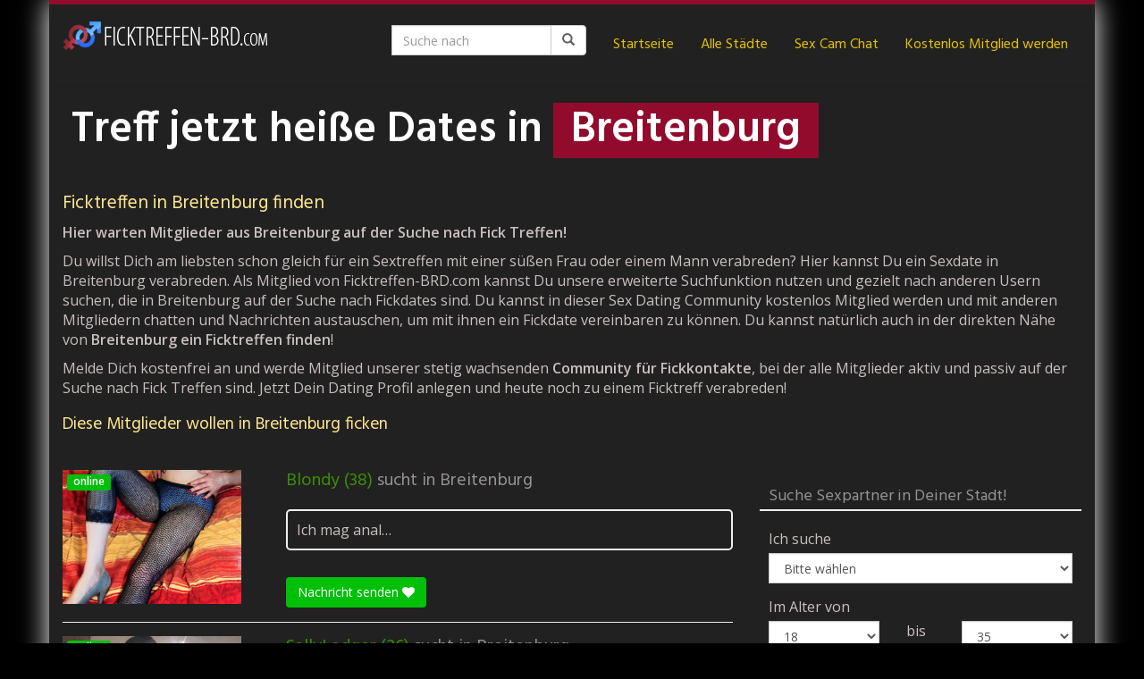

--- FILE ---
content_type: text/html; charset=UTF-8
request_url: https://www.ficktreffen-brd.com/region/deutschland/schleswig-holstein/breitenburg/
body_size: 25968
content:
<!DOCTYPE html>
<html lang="de">
	<head>
		<meta charset="utf-8">
		<meta name="viewport" content="width=device-width, initial-scale=1.0, maximum-scale=1.0, user-scalable=no"/>
		<meta http-equiv="X-UA-Compatible" content="IE=edge,chrome=1">
		<title>Fick Treffen in Breitenburg</title>
		<style id="jetpack-boost-critical-css">@media all{ul{box-sizing:border-box}@font-face{font-display:swap;font-family:Lato;font-style:normal;font-weight:300}@font-face{font-display:swap;font-family:Lato;font-style:italic;font-weight:300}@font-face{font-display:swap;font-family:Lato;font-style:normal;font-weight:400}@font-face{font-display:swap;font-family:Lato;font-style:italic;font-weight:400}@font-face{font-display:swap;font-family:Lato;font-style:normal;font-weight:700}@font-face{font-display:swap;font-family:Lato;font-style:italic;font-weight:700}@font-face{font-display:swap;font-family:Lato;font-style:normal;font-weight:900}@font-face{font-display:swap;font-family:Lato;font-style:italic;font-weight:900}.rnotify,.rnotify *,.rnotify ::after,.rnotify ::before,.rnotify::after,.rnotify::before{box-sizing:border-box}.rnotify{position:fixed;z-index:9999;bottom:0;left:0;display:inline-block;float:left;width:auto;max-width:100%;max-height:90vh;margin:0;padding:0;font-family:Lato,sans-serif;color:#292929}.rnotify button,.rnotify input,.rnotify textarea{font-family:Lato,sans-serif}.rnotify .rnotify-open{position:absolute;z-index:9999;top:-50px;right:20px;display:none;-ms-flex-pack:center;justify-content:center;-ms-flex-align:center;align-items:center;float:right;width:50px!important;height:50px;margin:0;padding:0;background-color:#fff;border:none;border-radius:50px;box-shadow:0 0 25px -5px rgb(0 0 0/15%);outline:0;text-decoration:none}.rnotify .rnotify-open svg{position:relative;display:inline-block;float:left;width:48px;height:auto;margin:0;padding:0}.rnotify .rnotify-open svg path{fill:#f53a3a}.rnotify .rnotify-open span{position:absolute;z-index:9;top:7.5px;right:-5px;display:inline-block;float:left;width:26px;height:26px;margin:0;padding:0;background-color:#323232;border-radius:30px;border:2px solid #fff;line-height:22px;text-align:center;font-size:12px;font-weight:600;color:#fff;box-shadow:0 0 0 rgb(204 169 44/.4)}.rnotify .rnotify-close-container{position:absolute;z-index:9999;top:-25px;left:20px;display:none;-ms-flex-pack:center;justify-content:center;-ms-flex-align:center;align-items:center;float:right;width:auto!important;height:36px;margin:0;padding:0 15px 0 0;background:#fff!important;border:none!important;border-radius:50px;box-shadow:0 0 25px -5px rgb(0 0 0/15%);outline:0;text-decoration:none;text-transform:inherit;font-size:13px;font-weight:500;line-height:36px;color:#202020!important}.rnotify .rnotify-close-container svg{position:relative;display:inline-block;float:left;width:32px;height:auto;margin:0 5px 0 2px;padding:0}.rnotify .rnotify-close-container svg path{fill:#f53a3a}.rnotify .rnotify-container{position:relative;z-index:1;-webkit-box-orient:vertical;-webkit-box-direction:normal;-ms-flex-direction:column;flex-direction:column;display:-webkit-box;display:-ms-flexbox;display:flex;float:left;width:auto;height:auto;margin:0;padding:20px;-ms-overflow-style:none;scrollbar-width:none;overflow:auto}.rnotify .rnotify-container::-webkit-scrollbar{display:none}.rnotify .rnotify-form{position:fixed;z-index:99999;top:0;left:0;display:none;-ms-flex-pack:center;justify-content:center;-ms-flex-align:center;align-items:center;float:left;width:100%;height:100vh;background-color:rgb(0 0 0/25%);font-family:Lato,sans-serif}.rnotify .rnotify-form .rnotify-form-box{position:relative;z-index:1;display:-ms-flexbox;display:flex;float:left;width:100%;max-width:820px;height:auto;margin:0;padding:0;background-color:#fff;box-shadow:0 0 20px 1px rgb(0 0 0/10%);border-radius:10px;overflow:hidden}.rnotify .rnotify-form .rnotify-form-box .rnotify-form-left{position:relative;z-index:1;display:inline-block;float:left;width:50%;height:auto;min-height:100px;margin:0;padding:50px;text-align:center;font-family:Lato,sans-serif}.rnotify .rnotify-form .rnotify-form-box .rnotify-form-right{position:relative;z-index:1;display:inline-block;float:left;width:50%;height:auto;margin:0;padding:2.3rem 2.2rem 3.3rem 2.2rem;background-color:#255ae7}.rnotify .rnotify-form .rnotify-form-box .rnotify-form-right:after{content:"";position:absolute;width:26px;height:26px;background-color:#255ae7;transform:rotate(45deg);top:50px;left:-13px}.rnotify .rnotify-form .rnotify-form-box .rnotify-form-right p{position:relative;z-index:1;display:inline-block;float:left;width:100%;height:auto;margin:0 0 5px;padding:0;font-size:22px;line-height:30px;font-weight:500;color:#fff;text-align:left}.rnotify .rnotify-form .rnotify-form-box .rnotify-form-right .rnotify-field{position:relative;z-index:1;display:inline-block;float:left;width:100%;height:auto;margin:7.5px 0 10px;padding:0}.rnotify .rnotify-form .rnotify-form-box .rnotify-form-right .rnotify-field input{position:relative;display:inline-block;float:left;width:100%;height:44px;margin:0;padding:0 18px;line-height:44px;font-size:14px;font-weight:500;background-color:transparent!important;border:2px solid #fff!important;border-radius:30px;color:#fff!important;box-shadow:none!important;outline:0!important;font-family:Lato,sans-serif}.rnotify .rnotify-form .rnotify-form-box .rnotify-form-right .rnotify-field input::-webkit-input-placeholder{color:#fff}.rnotify .rnotify-form .rnotify-form-box .rnotify-form-right .rnotify-field input:-ms-input-placeholder{color:#fff}.rnotify .rnotify-form .rnotify-form-box .rnotify-form-right .rnotify-field input::placeholder{color:#fff}.rnotify .rnotify-form .rnotify-form-box .rnotify-form-right .rnotify-field textarea{position:relative;display:inline-block;float:left;width:100%;max-width:100%;min-width:100%;height:100px;max-height:100px;min-height:100px;margin:0 0 15px;padding:10px 18px;line-height:18px;font-size:14px;font-weight:500;background-color:transparent!important;border:2px solid #fff!important;border-radius:20px;color:#fff!important;box-shadow:none!important;outline:0!important;font-family:Lato,sans-serif}.rnotify .rnotify-form .rnotify-form-box .rnotify-form-right .rnotify-field textarea::-webkit-input-placeholder{color:#fff}.rnotify .rnotify-form .rnotify-form-box .rnotify-form-right .rnotify-field textarea:-ms-input-placeholder{color:#fff}.rnotify .rnotify-form .rnotify-form-box .rnotify-form-right .rnotify-field textarea::placeholder{color:#fff}.rnotify .rnotify-form .rnotify-form-box .rnotify-form-right .rnotify-field label{position:absolute;z-index:1000;top:22.5px;left:20px;display:inline-block;width:auto;height:auto;margin:0;padding:0;transform:translateY(-50%);color:#fafafa;font-size:14px;font-weight:300}.rnotify .rnotify-form .rnotify-form-box .rnotify-form-right .rnotify-field .label{position:absolute;z-index:1;top:0;left:30px;display:inline-block;width:auto;height:auto;margin:0;padding:0 5px;transform:translate(0,-50%);font-size:12px;color:#fff0;background:0 0!important;border-color:transparent!important;box-shadow:none!important;border:none!important}.rnotify .rnotify-form .rnotify-form-box .rnotify-form-right .rnotify-field .label:after,.rnotify .rnotify-form .rnotify-form-box .rnotify-form-right .rnotify-field .label:before{content:"";position:absolute;top:50%;width:10%;height:10px;opacity:0;height:5px;background-color:#255ae7;transform:translateY(-50%)}.rnotify .rnotify-form .rnotify-form-box .rnotify-form-right .rnotify-field .label:before{left:50%}.rnotify .rnotify-form .rnotify-form-box .rnotify-form-right .rnotify-field .label:after{right:50%}.rnotify .rnotify-form .rnotify-form-box .rnotify-form-right .rnotify-field .error{position:relative;z-index:1;display:inline-block;float:left;width:100%;height:auto;margin:0;padding:0 20px;font-size:12px;line-height:20px;font-weight:600;color:#ff7a7a}.rnotify .rnotify-form .rnotify-form-box .rnotify-form-right button:not(.js-rnotify-form-close){position:relative;z-index:1;display:inline-block;float:left;width:100%;height:40px;line-height:40px;margin:0;padding:0;font-size:16px;font-weight:600;color:#255ae7;background:#fff!important;border-radius:30px;box-shadow:none;border:none!important;border-color:transparent!important;outline:0;text-decoration:none;font-family:Lato,sans-serif}.rnotify .rnotify-form .rnotify-form-box .rnotify-form-right button.js-rnotify-form-close{position:absolute;z-index:9;right:15px;top:15px;display:inline-block;float:left;width:24px!important;height:24px;line-height:24px;margin:0;padding:0;background:0 0!important;border:2px solid #fff!important;border-radius:30px;outline:0!important;box-shadow:none!important;text-align:center}.rnotify .rnotify-form .rnotify-form-box .rnotify-form-right button.js-rnotify-form-close svg{position:relative;display:inline-block;float:none;width:10px;height:20px;line-height:20px;margin:0;padding:0;vertical-align:baseline}.rnotify .rnotify-form .rnotify-form-box .rnotify-form-right button.js-rnotify-form-close svg path{fill:#fff}.rnotify .rnotify-form .rnotify-form-response{position:relative;z-index:1;display:none;float:left;width:100%;height:auto;margin:0 0 15px;padding:0;font-size:14px;line-height:20px;font-weight:400;color:#fff;text-align:left;white-space:pre-line}.rnotify .rnotify-form .rnotify-form-box .rnotify-loader{position:absolute;z-index:99;top:0;left:0;display:none;-ms-flex-pack:center;justify-content:center;-ms-flex-align:center;align-items:center;width:100%;height:100%;margin:0;padding:0;background-color:rgb(255 255 255/75%);border-radius:5px}.rnotify .rnotify-form .rnotify-form-box .rnotify-loader span{position:relative;z-index:9;display:inline-block;float:left;width:32px;height:32px;margin:0 15px 0 0;border:4px solid #e8e8e8;border-radius:50%;border-top:4px solid #2459e7}@media screen and (max-width:992px){.rnotify .rnotify-open{display:-ms-flexbox;display:flex}.rnotify .rnotify-close-container{top:-24px;height:26px;padding:0;right:auto!important;left:20px!important}.rnotify .rnotify-close-container span{display:none}.rnotify .rnotify-close-container svg{width:26px;margin:0}.rnotify.rnotify-top .rnotify-close-container{top:auto;bottom:-24px}.rnotify .rnotify-container{padding:10px;max-width:100%}.rnotify.rnotify-top{bottom:auto;top:0}.rnotify.rnotify-top .rnotify-open{top:auto;bottom:-50px}.rnotify .rnotify-form .rnotify-form-box{max-width:95%;-ms-flex-direction:column;flex-direction:column}.rnotify .rnotify-form .rnotify-form-box .rnotify-form-left,.rnotify .rnotify-form .rnotify-form-box .rnotify-form-right{width:100%;padding:25px}.rnotify .rnotify-form .rnotify-form-box .rnotify-form-right p{text-align:center}}html{font-family:sans-serif;-ms-text-size-adjust:100%;-webkit-text-size-adjust:100%}body{margin:0}article,aside,header,nav,section{display:block}a{background-color:#fff0}b{font-weight:700}h1{font-size:2em;margin:.67em 0}small{font-size:80%}img{border:0}svg:not(:root){overflow:hidden}hr{-webkit-box-sizing:content-box;-moz-box-sizing:content-box;box-sizing:content-box;height:0}button,input,select,textarea{color:inherit;font:inherit;margin:0}button{overflow:visible}button,select{text-transform:none}button{-webkit-appearance:button}input{line-height:normal}textarea{overflow:auto}@font-face{font-family:"Glyphicons Halflings"}.glyphicon{position:relative;top:1px;display:inline-block;font-family:"Glyphicons Halflings";font-style:normal;font-weight:400;line-height:1;-webkit-font-smoothing:antialiased;-moz-osx-font-smoothing:grayscale}.glyphicon-search:before{content:""}*{-webkit-box-sizing:border-box;-moz-box-sizing:border-box;box-sizing:border-box}html{font-size:10px}body{font-family:"Helvetica Neue",Helvetica,Arial,sans-serif;font-size:14px;line-height:1.42857143;color:#333;background-color:#fff}button,input,select,textarea{font-family:inherit;font-size:inherit;line-height:inherit}a{color:#337ab7;text-decoration:none}img{vertical-align:middle}.img-responsive{display:block;max-width:100%;height:auto}hr{margin-top:20px;margin-bottom:20px;border:0;border-top:1px solid #eee}.sr-only{position:absolute;width:1px;height:1px;padding:0;margin:-1px;overflow:hidden;clip:rect(0,0,0,0);border:0}.h1,.h2,h1,h2,h3,h4,h5{font-family:inherit;font-weight:500;line-height:1.1;color:inherit}.h1,.h2,h1,h2,h3{margin-top:20px;margin-bottom:10px}h4,h5{margin-top:10px;margin-bottom:10px}.h1,h1{font-size:36px}.h2,h2{font-size:30px}h3{font-size:24px}h4{font-size:18px}h5{font-size:14px}p{margin:0 0 10px}small{font-size:85%}ul{margin-top:0;margin-bottom:10px}.list-unstyled{padding-left:0;list-style:none}.container{padding-right:15px;padding-left:15px;margin-right:auto;margin-left:auto}@media (min-width:768px){.container{width:750px}}@media (min-width:992px){.container{width:970px}}@media (min-width:1200px){.container{width:1170px}}.row{margin-right:-15px;margin-left:-15px}.col-sm-2,.col-sm-4,.col-sm-5,.col-sm-6,.col-sm-8{position:relative;min-height:1px;padding-right:15px;padding-left:15px}@media (min-width:768px){.col-sm-2,.col-sm-4,.col-sm-5,.col-sm-6,.col-sm-8{float:left}.col-sm-8{width:66.66666667%}.col-sm-6{width:50%}.col-sm-5{width:41.66666667%}.col-sm-4{width:33.33333333%}.col-sm-2{width:16.66666667%}}label{display:inline-block;max-width:100%;margin-bottom:5px;font-weight:700}.form-control{display:block;width:100%;height:34px;padding:6px 12px;font-size:14px;line-height:1.42857143;color:#555;background-color:#fff;background-image:none;border:1px solid #ccc;border-radius:4px;-webkit-box-shadow:inset 0 1px 1px rgb(0 0 0/.075);box-shadow:inset 0 1px 1px rgb(0 0 0/.075)}.form-control::-moz-placeholder{color:#999;opacity:1}.form-control:-ms-input-placeholder{color:#999}.form-control::-webkit-input-placeholder{color:#999}.form-group{margin-bottom:15px}.btn{display:inline-block;margin-bottom:0;font-weight:400;text-align:center;white-space:nowrap;vertical-align:middle;-ms-touch-action:manipulation;touch-action:manipulation;background-image:none;border:1px solid #fff0;padding:6px 12px;font-size:14px;line-height:1.42857143;border-radius:4px}.btn-default{color:#333;background-color:#fff;border-color:#ccc}.btn-lg{padding:10px 16px;font-size:18px;line-height:1.3333333;border-radius:6px}.btn-block{display:block;width:100%}.fade{opacity:0}.collapse{display:none}.input-group{position:relative;display:table;border-collapse:separate}.input-group .form-control{position:relative;z-index:2;float:left;width:100%;margin-bottom:0}.input-group .form-control,.input-group-btn{display:table-cell}.input-group-btn{width:1%;white-space:nowrap;vertical-align:middle}.input-group .form-control:first-child{border-top-right-radius:0;border-bottom-right-radius:0}.input-group-btn:last-child>.btn{border-top-left-radius:0;border-bottom-left-radius:0}.input-group-btn{position:relative;font-size:0;white-space:nowrap}.input-group-btn>.btn{position:relative}.input-group-btn:last-child>.btn{z-index:2;margin-left:-1px}.nav{padding-left:0;margin-bottom:0;list-style:none}.nav>li{position:relative;display:block}.nav>li>a{position:relative;display:block;padding:10px 15px}.navbar{position:relative;min-height:50px;margin-bottom:20px;border:1px solid #fff0}@media (min-width:768px){.navbar{border-radius:4px}}@media (min-width:768px){.navbar-header{float:left}}.navbar-collapse{padding-right:15px;padding-left:15px;overflow-x:visible;border-top:1px solid #fff0;-webkit-box-shadow:inset 0 1px 0 rgb(255 255 255/.1);box-shadow:inset 0 1px 0 rgb(255 255 255/.1);-webkit-overflow-scrolling:touch}@media (min-width:768px){.navbar-collapse{width:auto;border-top:0;-webkit-box-shadow:none;box-shadow:none}.navbar-collapse.collapse{display:block!important;height:auto!important;padding-bottom:0;overflow:visible!important}}.container>.navbar-collapse,.container>.navbar-header{margin-right:-15px;margin-left:-15px}@media (min-width:768px){.container>.navbar-collapse,.container>.navbar-header{margin-right:0;margin-left:0}}.navbar-brand{float:left;height:50px;padding:15px 15px;font-size:18px;line-height:20px}.navbar-brand>img{display:block}@media (min-width:768px){.navbar>.container .navbar-brand{margin-left:-15px}}.navbar-toggle{position:relative;float:right;padding:9px 10px;margin-right:15px;margin-top:8px;margin-bottom:8px;background-color:#fff0;background-image:none;border:1px solid #fff0;border-radius:4px}.navbar-toggle .icon-bar{display:block;width:22px;height:2px;border-radius:1px}.navbar-toggle .icon-bar+.icon-bar{margin-top:4px}@media (min-width:768px){.navbar-toggle{display:none}}.navbar-nav{margin:7.5px -15px}.navbar-nav>li>a{padding-top:10px;padding-bottom:10px;line-height:20px}@media (min-width:768px){.navbar-nav{float:left;margin:0}.navbar-nav>li{float:left}.navbar-nav>li>a{padding-top:15px;padding-bottom:15px}}.navbar-form{padding:10px 15px;margin-right:-15px;margin-left:-15px;border-top:1px solid #fff0;border-bottom:1px solid #fff0;-webkit-box-shadow:inset 0 1px 0 rgb(255 255 255/.1),0 1px 0 rgb(255 255 255/.1);box-shadow:inset 0 1px 0 rgb(255 255 255/.1),0 1px 0 rgb(255 255 255/.1);margin-top:8px;margin-bottom:8px}@media (min-width:768px){.navbar-form .form-control{display:inline-block;width:auto;vertical-align:middle}.navbar-form .input-group{display:inline-table;vertical-align:middle}.navbar-form .input-group .form-control,.navbar-form .input-group .input-group-btn{width:auto}.navbar-form .input-group>.form-control{width:100%}}@media (min-width:768px){.navbar-form{width:auto;padding-top:0;padding-bottom:0;margin-right:0;margin-left:0;border:0;-webkit-box-shadow:none;box-shadow:none}}@media (min-width:768px){.navbar-right{float:right!important;margin-right:-15px}.navbar-right~.navbar-right{margin-right:0}}.label{display:inline;padding:.2em .6em .3em;font-size:75%;font-weight:700;line-height:1;color:#fff;text-align:center;white-space:nowrap;vertical-align:baseline;border-radius:.25em}.media{margin-top:15px}.media:first-child{margin-top:0}.media,.media-body{overflow:hidden;zoom:1}.media-body{width:10000px}.media-object{display:block}.media-left{padding-right:10px}.media-body,.media-left{display:table-cell;vertical-align:top}.media-heading{margin-top:0;margin-bottom:5px}.close{float:right;font-size:21px;font-weight:700;line-height:1;color:#000;text-shadow:0 1px 0#fff;opacity:.2}button.close{padding:0;background:0 0;border:0;-webkit-appearance:none;-moz-appearance:none;appearance:none}.modal{position:fixed;top:0;right:0;bottom:0;left:0;z-index:1050;display:none;overflow:hidden;-webkit-overflow-scrolling:touch;outline:0}.modal.fade .modal-dialog{-webkit-transform:translate(0,-25%);-ms-transform:translate(0,-25%);-o-transform:translate(0,-25%);transform:translate(0,-25%)}.modal-dialog{position:relative;width:auto;margin:10px}.modal-content{position:relative;background-color:#fff;background-clip:padding-box;border:1px solid #999;border:1px solid rgb(0 0 0/.2);border-radius:6px;-webkit-box-shadow:0 3px 9px rgb(0 0 0/.5);box-shadow:0 3px 9px rgb(0 0 0/.5);outline:0}.modal-header{padding:15px;border-bottom:1px solid #e5e5e5}.modal-header .close{margin-top:-2px}.modal-title{margin:0;line-height:1.42857143}.modal-body{position:relative;padding:15px}.modal-footer{padding:15px;text-align:right;border-top:1px solid #e5e5e5}@media (min-width:768px){.modal-dialog{width:600px;margin:30px auto}.modal-content{-webkit-box-shadow:0 5px 15px rgb(0 0 0/.5);box-shadow:0 5px 15px rgb(0 0 0/.5)}}.carousel{position:relative}.carousel-inner{position:relative;width:100%;overflow:hidden}.carousel-inner>.item{position:relative;display:none}@media all and (transform-3d),(-webkit-transform-3d){.carousel-inner>.item{-webkit-backface-visibility:hidden;backface-visibility:hidden;-webkit-perspective:1000px;perspective:1000px}.carousel-inner>.item.active{-webkit-transform:translate3d(0,0,0);transform:translate3d(0,0,0);left:0}}.carousel-inner>.active{display:block}.carousel-inner>.active{left:0}.carousel-caption{position:absolute;right:15%;bottom:20px;left:15%;z-index:10;padding-top:20px;padding-bottom:20px;color:#fff;text-align:center;text-shadow:0 1px 2px rgb(0 0 0/.6)}@media screen and (min-width:768px){.carousel-caption{right:20%;left:20%;padding-bottom:30px}}.clearfix:after,.clearfix:before,.container:after,.container:before,.modal-footer:after,.modal-footer:before,.modal-header:after,.modal-header:before,.nav:after,.nav:before,.navbar-collapse:after,.navbar-collapse:before,.navbar-header:after,.navbar-header:before,.navbar:after,.navbar:before,.row:after,.row:before{display:table;content:" "}.clearfix:after,.container:after,.modal-footer:after,.modal-header:after,.nav:after,.navbar-collapse:after,.navbar-header:after,.navbar:after,.row:after{clear:both}.pull-right{float:right!important}@-ms-viewport{width:device-width}html{position:relative;min-height:100%}@media (max-width:767px){html{font-size:14px}}@media (min-width:768px) and (max-width:991px){html{font-size:14px}}@media (min-width:992px) and (max-width:1199px){html{font-size:15px}}@media (min-width:1200px){html{font-size:16px}}body{font-size:1rem;font-weight:400}hr{margin-top:20px;margin-bottom:20px}.h1,h1{font-size:1.5rem}.h2,h2{font-size:1.3rem}h3,h4,h5{font-size:1.2rem}.alignright{float:right;margin:0 0 10px 15px}#wrapper,.wrapped{margin-right:auto;margin-left:auto}@media (min-width:768px) and (max-width:991px){#wrapper,.wrapped{width:750px}}@media (min-width:992px) and (max-width:1199px){#wrapper,.wrapped{width:970px}}@media (min-width:1200px){#wrapper,.wrapped{width:1170px}}@media (min-width:1337px){#wrapper,.wrapped{width:1280px}}#navigation{box-shadow:0 5px 5px -5px rgb(0 0 0/.1);padding:15px 0}#navigation .navbar{background:0 0;border:none;border-radius:0;margin:0;min-height:60px}#navigation .navbar-brand{height:60px;padding-top:0;padding-bottom:0}#navigation .navbar-brand-logo img{max-height:60px;width:auto}#navigation .navbar .navbar-nav{margin-top:0;margin-bottom:0}@media (min-width:768px){#navigation .navbar .navbar-nav>li>a{padding:10px 15px;margin:10px 0}}@media (max-width:767px){#navigation .navbar{min-height:50px}#navigation .navbar-brand{height:50px}#navigation .navbar-brand-logo img{max-height:50px;width:auto}#navigation .navbar .navbar-nav{margin-top:15px}#navigation .navbar .navbar-nav>li>a{text-shadow:none}#navigation .navbar .navbar-toggle{border-color:#fff0}}#teaser .carousel .carousel-inner .item.item-noimg{padding:10px}#teaser .carousel .carousel-inner .item.item-noimg h1{margin-top:10px}#teaser .carousel .carousel-inner .item.item-noimg .carousel-caption{text-shadow:none;left:auto;right:auto;bottom:auto;padding-top:0;padding-bottom:0;position:relative;text-align:left}#teaser .carousel .carousel-caption,#teaser .carousel .carousel-caption *{color:#fff}.single-location .carousel-caption,.single-location .carousel-caption h1{left:0;right:0;bottom:0;top:40%;font-size:3rem;font-weight:700}.single-location .carousel-caption span{padding:5px 20px;display:inline-block}@media (max-width:767px){.single-location .carousel-caption,.single-location .carousel-caption h1{top:10%;font-size:2rem}}@media (max-width:479px){.single-location .carousel-caption,.single-location .carousel-caption h1{top:10%;font-size:1.5rem}}#content{padding-top:30px;padding-bottom:30px}#content>:first-child,#content>article>:first-child{margin-top:0}.form-control{border-radius:0}.control-label{text-align:left;font-weight:400}.contact{position:relative;padding:0 0 15px 0;margin:0 0 15px 0}.contact .h2{font-size:1rem;min-height:38px;margin:10px 0 0 0}.contact .h2 a{display:block}.contact .label-online{position:absolute;top:5px;left:5px}.contact .contact-image{width:100%;max-height:123px}.contact-list .media-left{min-width:250px}.contact-list .media-left a{position:relative;width:200px;display:inline-block}.contact-list .media-left img{max-width:200px;max-height:200px;width:auto;height:auto;margin:0 auto}.contact-list .media-heading{margin:0 0 20px 0;font-size:1.25rem;min-height:inherit}.contact-list .media-heading span{line-height:24px}.contact-list .media-heading a{display:inline-block}.contact-list .media-body .quote{padding:10px;border-radius:5px;margin:0 0 30px 0}.contact-list .media-body .quote>:last-child{margin-bottom:0}@media (min-width:1200px){.contact-list .media-heading{padding-right:60px}}#ContactModal .media{margin:0}#ContactModal .media-left{min-width:220px}#ContactModal .media-left img{max-width:200px;max-height:200px;width:auto;height:auto}#ContactModal .media-body>img{width:110px;height:110px;margin:0}#ContactModal .media-body>h4{margin:0;font-size:1rem}#ContactModal .media-body>h5{margin:0;font-size:1.5rem;width:100%}#ContactModal .media-body>hr{margin:20px 0}#ContactModal .modal-footer small{display:block;text-align:center;margin-top:10px}form[class*=signup_form] .privacy-hint{font-size:.7rem;position:relative;top:10px}form[class*=signup_form] .privacy-hint a{text-decoration:underline}.modal .signup_form .privacy-hint{font-size:.7rem;margin-top:5px;text-align:center}@media (max-width:479px){#ContactModal .media-body>h4{font-size:.875rem;margin-bottom:5px}#ContactModal .media-body>h5{font-size:1rem;width:100%}#ContactModal .media-body>hr{display:none}#ContactModal .media-body>img{display:none}#ContactModal .media-left,.contact-list .media-left{min-width:100px}.contact-list .media-left a{width:80px}#ContactModal .media-left img,.contact-list .media-left img{max-width:80px;max-height:80px}.contact .media-heading{font-size:1.1rem}}@media (min-width:480px) and (max-width:767px){#ContactModal .media-left,.contact-list .media-left{min-width:150px}.contact-list .media-left a{width:125px}#ContactModal .media-left img,.contact-list .media-left img{max-width:125px;max-height:125px}}#sidebar{padding-top:30px;padding-bottom:30px}#sidebar .widget{margin-top:30px}#sidebar .widget:first-of-type{margin-top:0}#sidebar .widget .h1{font-size:1.125rem;padding:0 10px 5px 10px}#sidebar .widget_block{display:block}#sidebar .widget_block ul{list-style:none;margin:0;padding:0}#sidebar .widget_block ul li{position:relative}#sidebar .widget_block ul li a{display:block;line-height:30px;padding:0 10px}#sidebar .widget_block>ul:first-of-type>li:first-of-type>a:first-of-type{border-top:0}#sidebar .widget_quick_search form{padding:10px}@media (min-width:768px){#sidebar .widget:first-of-type{margin-top:0}}}</style><meta name='robots' content='index, follow, max-image-preview:large, max-snippet:-1, max-video-preview:-1' />
	<style>img:is([sizes="auto" i], [sizes^="auto," i]) { contain-intrinsic-size: 3000px 1500px }</style>
	
	<!-- This site is optimized with the Yoast SEO plugin v26.7 - https://yoast.com/wordpress/plugins/seo/ -->
	<link rel="canonical" href="https://www.ficktreffen-brd.com/region/deutschland/schleswig-holstein/breitenburg/" />
	<meta property="og:locale" content="de_DE" />
	<meta property="og:type" content="article" />
	<meta property="og:title" content="Fick Treffen in Breitenburg" />
	<meta property="og:url" content="https://www.ficktreffen-brd.com/region/deutschland/schleswig-holstein/breitenburg/" />
	<meta property="og:site_name" content="Ficktreffen BRD" />
	<meta name="twitter:card" content="summary_large_image" />
	<script data-jetpack-boost="ignore" type="application/ld+json" class="yoast-schema-graph">{"@context":"https://schema.org","@graph":[{"@type":"WebPage","@id":"https://www.ficktreffen-brd.com/region/deutschland/schleswig-holstein/breitenburg/","url":"https://www.ficktreffen-brd.com/region/deutschland/schleswig-holstein/breitenburg/","name":"Fick Treffen in Breitenburg","isPartOf":{"@id":"https://www.ficktreffen-brd.com/#website"},"datePublished":"2018-04-22T15:27:21+00:00","breadcrumb":{"@id":"https://www.ficktreffen-brd.com/region/deutschland/schleswig-holstein/breitenburg/#breadcrumb"},"inLanguage":"de","potentialAction":[{"@type":"ReadAction","target":["https://www.ficktreffen-brd.com/region/deutschland/schleswig-holstein/breitenburg/"]}]},{"@type":"BreadcrumbList","@id":"https://www.ficktreffen-brd.com/region/deutschland/schleswig-holstein/breitenburg/#breadcrumb","itemListElement":[{"@type":"ListItem","position":1,"name":"Startseite","item":"https://www.ficktreffen-brd.com/"},{"@type":"ListItem","position":2,"name":"Deutschland","item":"https://www.ficktreffen-brd.com/region/deutschland/"},{"@type":"ListItem","position":3,"name":"Schleswig-Holstein","item":"https://www.ficktreffen-brd.com/region/deutschland/schleswig-holstein/"},{"@type":"ListItem","position":4,"name":"Breitenburg"}]},{"@type":"WebSite","@id":"https://www.ficktreffen-brd.com/#website","url":"https://www.ficktreffen-brd.com/","name":"Ficktreffen BRD","description":"","potentialAction":[{"@type":"SearchAction","target":{"@type":"EntryPoint","urlTemplate":"https://www.ficktreffen-brd.com/?s={search_term_string}"},"query-input":{"@type":"PropertyValueSpecification","valueRequired":true,"valueName":"search_term_string"}}],"inLanguage":"de"}]}</script>
	<!-- / Yoast SEO plugin. -->


<link rel='dns-prefetch' href='//netdna.bootstrapcdn.com' />
<link rel='dns-prefetch' href='//fonts.googleapis.com' />

<noscript><link rel='stylesheet' id='all-css-f0bbd124ba90c62b4f4d37b148fc5006' href='https://www.ficktreffen-brd.com/wp-content/boost-cache/static/d021f0cd8e.min.css' type='text/css' media='all' /></noscript><link rel='stylesheet' id='all-css-f0bbd124ba90c62b4f4d37b148fc5006' href='https://www.ficktreffen-brd.com/wp-content/boost-cache/static/d021f0cd8e.min.css' type='text/css' media="not all" data-media="all" onload="this.media=this.dataset.media; delete this.dataset.media; this.removeAttribute( 'onload' );" />
<style id='kirki-styles-global-inline-css'>
body{background-color:#000000;font-family:"Open Sans", Helvetica, Arial, sans-serif;font-weight:400;font-style:normal;text-transform:none;color:#c9c0bf;}#wrapper, #wrapper-fluid{background:#212121;-webkit-box-shadow:0 0 30px #ffffff;-moz-box-shadow:0 0 30px #ffffff;box-shadow:0 0 30px #ffffff;}h1, h2, h3, h4, h5, h6, .h1, .h2, .h3, .h4, .h5, .h6{font-family:Hind, Helvetica, Arial, sans-serif;font-weight:400;font-style:normal;text-transform:none;color:#ffe88e;}.pagination > li > a, .pagination > li > span{font-family:"Open Sans", Helvetica, Arial, sans-serif;font-weight:400;font-style:normal;text-transform:none;color:#c9c0bf;border-color:#efefef;}div[id*="location-list"] ul li a{font-family:"Open Sans", Helvetica, Arial, sans-serif;font-weight:400;font-style:normal;text-transform:none;color:#c9c0bf;}.wp-caption-text{color:#565656;}.pagination > .disabled > span, .pagination > .disabled > span:hover, .pagination > .disabled > span:focus, .pagination > .disabled > a, .pagination > .disabled > a:hover, .pagination > .disabled > a:focus{color:#565656;border-color:#efefef;}.pager li > a, .pager li > span{color:#565656;}.post-meta{color:#565656;}.comment .media-heading small{color:#565656;}.comment.bypostauthor:after{background-color:#565656;}.media.contact .media-heading a + a{background-color:#565656;}a{color:#47c105;}a:hover, a:focus, a:active{color:#42dd45;}.btn-dt{background-color:#db0202;color:#ffffff;}.btn-dt.btn-outline{border-color:#db0202;}.btn-dt.btn-outline, .btn-dt.btn-outline:hover, .btn-dt.btn-outline:focus, .btn-dt.btn-outline:active{color:#db0202;}.btn-dt:hover, .btn-dt:focus, .btn-dt:active{background-color:#d31c13;color:#ffffff;}.btn-cta{background-color:#00bf09;color:#ffffff;}.btn-cta.btn-outline{border-color:#00bf09;}.btn-cta.btn-outline, .btn-cta.btn-outline:hover, .btn-cta.btn-outline:focus, .btn-cta.btn-outline:active{color:#00bf09;}.contact .label-online{background-color:#00bf09;}.btn-cta:hover, .btn-cta:focus, .btn-cta:active{background-color:#43bac3;color:#ffffff;}#header{border-top:5px solid #920b2d;}.pagination > li > a:hover, .pagination > li > span:hover, .pagination > li > a:focus, .pagination > li > span:focus{color:#920b2d;border-color:#efefef;}.pagination > .active > a, .pagination > .active > span, .pagination > .active > a:hover, .pagination > .active > span:hover, .pagination > .active > a:focus, .pagination > .active > span:focus{background-color:#920b2d;border-color:#920b2d;}.post > h2 > a:hover, .post > h2 > a:focus{color:#920b2d;}.search #content .page > h2 > a:hover, .search #content .page > h2 > a:focus{color:#920b2d;}.post-meta a:hover, .post-meta a:focus{color:#920b2d;}.comment .media-heading a:hover, .comment .media-heading a:focus{color:#920b2d;}.media.contact .media-heading a:hover, .media.contact .media-heading a:focus{color:#920b2d;}.container > form#signup_form{background-color:#920b2d;}::selection{background-color:#920b2d;}::-moz-selection{background-color:#920b2d;}.location-list-city-nav li a:hover, .location-list-city-nav li a:focus, .location-list-city-nav li.current a{background:#920b2d;}.contact .h2 a:hover, .contact .h2 a:focus{color:#920b2d;}#ContactModal .media-body > h5 span{color:#920b2d;}.single-location .carousel-caption span{background:#920b2d;}.post > h2 > a{color:#3b8e00;}.search #content .page > h2 > a{color:#3b8e00;}.pager li > a:hover, .pager li > a:focus{color:#3b8e00;background-color:#f9f6f6;}.comment .media-heading{color:#3b8e00;}.comment .media-heading a{color:#3b8e00;}.comment .comment-reply-link{background-color:#3b8e00;}.media.contact .media-heading a{color:#3b8e00;}.container > form#signup_form .btn{background-color:#3b8e00;border-color:#3b8e00;}.location-list-city-nav{background:#3b8e00;}.contact .h2 a{color:#3b8e00;}#ContactModal .media-body > h5{color:#3b8e00;}.btn-black{background-color:#000000;border-color:#000000;}.btn-black.btn-outline{color:#000000;}.btn-black:hover, .btn-black:focus, .btn-black:active, .btn-black:active:hover, .btn-black:active:focus{background-color:#000000;border-color:#000000;}.btn-link, .btn-link:hover, .btn-link:focus, .btn-link:active{color:#645f5f;}.btn-grayl{color:#645f5f;background-color:#f9f6f6;border-color:#f9f6f6;}.btn-grayl.btn-outline{color:#645f5f;}.btn-grayl:hover, .btn-grayl:focus, .btn-grayl:active, .btn-grayl:active:hover, .btn-grayl:active:focus{color:#f9f6f6;border-color:#f9f6f6;}.btn-grayd{background-color:#645f5f;border-color:#645f5f;}.btn-grayd.btn-outline{color:#645f5f;}.btn-grayd:hover, .btn-grayd:focus, .btn-grayd:active, .btn-grayd:active:hover, .btn-grayd:active:focus{background-color:#645f5f;border-color:#645f5f;}.btn-default{color:#645f5f;}.btn-default.btn-outline{color:#645f5f;}.btn-default:hover, .btn-default:focus, .btn-default:active, .btn-default:active:hover, .btn-default:active:focus{color:#645f5f;background-color:#f9f6f6;}.btn-gray{background-color:#969191;border-color:#969191;}.btn-gray.btn-outline{color:#969191;}.btn-gray:hover, .btn-gray:focus, .btn-gray:active, .btn-gray:active:hover, .btn-gray:active:focus{background-color:#969191;border-color:#969191;}#ContactModal .media-body > h4{color:#645f5f;}.pager li > a > small{color:#969191;}.contact .h2 > span, .contact .h2 > span.contact-city a{color:#969191;}hr{border-color:#efefef;}.post-large{border-bottom:1px solid #efefef;}.post-small{border-bottom:1px solid #efefef;}.comment .media-body{border:2px solid #efefef;}#sidebar .widget .h1{border-bottom:2px solid #efefef;color:#969191;}#sidebar .widget_block ul li a, #sidebar .widget_inline  ul li{border-bottom:1px solid #efefef;}.contact{border-bottom:1px solid #efefef;}.contact-list .media-body .quote, div[id*="location-list"]{border:2px solid #efefef;}.btn-social{background-color:#c1bfbf;}.btn-social, .btn-social:hover, .btn-social:focus, .btn-social:active{color:#ffffff;}form.signup_form_big .privacy-hint, form.signup_form_big .privacy-hint a{color:#efefef;}#topbar{background:#141414;color:#c1bfbf;}#topbar a{color:#c1bfbf;}#topbar a:hover, #topbar a:focus, #topbar a:active{color:#ffffff;}div[id*="location-list"] ul li a:hover, div[id*="location-list"] ul li a:focus{color:#c1bfbf;}#navigation .navbar .navbar-nav > li > a{font-family:Hind, Helvetica, Arial, sans-serif;font-weight:400;font-style:normal;text-transform:none;color:#e5c300;}#navigation .navbar .navbar-nav > li > a:hover, #navigation .navbar .navbar-nav > li > a:focus, #navigation .navbar .navbar-nav > li:hover > a, #navigation .navbar .navbar-nav > .open > a, #navigation .navbar .navbar-nav > .open > a:hover, #navigation .navbar .navbar-nav > .open > a:focus, #navigation .navbar .navbar-nav > .current_page_item > a:hover, #navigation .navbar .navbar-nav > .current_page_item > a:focus, #navigation .navbar .navbar-nav > .current_page_parent > a:hover, #navigation .navbar .navbar-nav > .current_page_parent > a:focus{color:#14bf0b;}#navigation .dropdown-menu{background-color:#141414;}#navigation .dropdown-menu > li > a{color:#23af16;}#navigation .dropdown-submenu > a:after{border-left-color:#23af16;}#navigation .dropdown-menu > li:hover > a, #navigation .dropdown-menu > li.open > a, #navigation .dropdown-menu > li > a:hover, #navigation .dropdown-menu > li > a:focus{color:#d31c13;}#navigation .dropdown-submenu:hover > a:after, #navigation .dropdown-submenu.open > a:after, #navigation .dropdown-submenu > a:hover:after, #navigation .dropdown-submenu > a:focus:after{border-left-color:#23af16;}#sidebar .widget .textwidget, #sidebar .widget_calendar #wp-calendar th, #sidebar .widget_calendar #wp-calendar caption, #sidebar .widget label.screen-reader-text{color:#645f5f;}#sidebar .widget_block ul li .count{color:#969191;}#sidebar .widget_inline  ul li, #sidebar .widget .post-date, #sidebar .widget .rss-date, #sidebar .widget cite, #sidebar .widget .count, #sidebar .widget_inline  caption, #sidebar .widget_calendar #wp-calendar td {color:#969191;}#sidebar .widget_block ul li a{color:#645f5f;}#sidebar .widget_block ul li a:hover, #sidebar .widget_block ul li a:focus{color:#ffffff;background-color:#c80a28;}#sidebar .widget_block ul > li > a:hover + .count, #sidebar .widget_block ul > li > a:focus + .count{color:#ffffff;}#sidebar .widget_inline ul li a, #sidebar .widget_tag_cloud a{color:#645f5f;}#sidebar .widget_inline ul li a:hover, #sidebar .widget_inline ul li a:focus, #sidebar .widget_tag_cloud a:hover, #sidebar .widget_tag_cloud a:focus{color:#d31c13;}#breadcrumbs{background-color:#ffffff;color:#969191;border-bottom:1px solid #efefef;}#breadcrumbs a{color:#969191;}#breadcrumbs a:hover, #breadcrumbs a:focus, #breadcrumbs a:active{color:#d31c13;}#main + #breadcrumbs{border-top:1px solid #efefef;}#footer-top{background-color:#291413;color:#c1bfbf;}#footer-top .h1{color:#ffffff;}#footer-top a{color:#c1bfbf;}footer-top a:hover, #footer-top a:focus, #footer-top a:active{color:#ffffff;}#footer-bottom{background-color:#1e1514;color:#645f5f;}#footer-bottom a{color:#645f5f;}footer-bottom a:hover, #footer-bottom a:focus, #footer-bottom a:active{color:#ffffff;}@media (max-width: 767px){#navigation .navbar .navbar-toggle .icon-bar{background-color:#e5c300;}#navigation .navbar .navbar-toggle:hover .icon-bar, #navigation .navbar .navbar-toggle:focus .icon-bar{background-color:#14bf0b;}}
</style>
<style id='wp-emoji-styles-inline-css'>

	img.wp-smiley, img.emoji {
		display: inline !important;
		border: none !important;
		box-shadow: none !important;
		height: 1em !important;
		width: 1em !important;
		margin: 0 0.07em !important;
		vertical-align: -0.1em !important;
		background: none !important;
		padding: 0 !important;
	}
</style>
<style id='classic-theme-styles-inline-css'>
/*! This file is auto-generated */
.wp-block-button__link{color:#fff;background-color:#32373c;border-radius:9999px;box-shadow:none;text-decoration:none;padding:calc(.667em + 2px) calc(1.333em + 2px);font-size:1.125em}.wp-block-file__button{background:#32373c;color:#fff;text-decoration:none}
</style>
<style id='global-styles-inline-css'>
:root{--wp--preset--aspect-ratio--square: 1;--wp--preset--aspect-ratio--4-3: 4/3;--wp--preset--aspect-ratio--3-4: 3/4;--wp--preset--aspect-ratio--3-2: 3/2;--wp--preset--aspect-ratio--2-3: 2/3;--wp--preset--aspect-ratio--16-9: 16/9;--wp--preset--aspect-ratio--9-16: 9/16;--wp--preset--color--black: #000000;--wp--preset--color--cyan-bluish-gray: #abb8c3;--wp--preset--color--white: #ffffff;--wp--preset--color--pale-pink: #f78da7;--wp--preset--color--vivid-red: #cf2e2e;--wp--preset--color--luminous-vivid-orange: #ff6900;--wp--preset--color--luminous-vivid-amber: #fcb900;--wp--preset--color--light-green-cyan: #7bdcb5;--wp--preset--color--vivid-green-cyan: #00d084;--wp--preset--color--pale-cyan-blue: #8ed1fc;--wp--preset--color--vivid-cyan-blue: #0693e3;--wp--preset--color--vivid-purple: #9b51e0;--wp--preset--gradient--vivid-cyan-blue-to-vivid-purple: linear-gradient(135deg,rgba(6,147,227,1) 0%,rgb(155,81,224) 100%);--wp--preset--gradient--light-green-cyan-to-vivid-green-cyan: linear-gradient(135deg,rgb(122,220,180) 0%,rgb(0,208,130) 100%);--wp--preset--gradient--luminous-vivid-amber-to-luminous-vivid-orange: linear-gradient(135deg,rgba(252,185,0,1) 0%,rgba(255,105,0,1) 100%);--wp--preset--gradient--luminous-vivid-orange-to-vivid-red: linear-gradient(135deg,rgba(255,105,0,1) 0%,rgb(207,46,46) 100%);--wp--preset--gradient--very-light-gray-to-cyan-bluish-gray: linear-gradient(135deg,rgb(238,238,238) 0%,rgb(169,184,195) 100%);--wp--preset--gradient--cool-to-warm-spectrum: linear-gradient(135deg,rgb(74,234,220) 0%,rgb(151,120,209) 20%,rgb(207,42,186) 40%,rgb(238,44,130) 60%,rgb(251,105,98) 80%,rgb(254,248,76) 100%);--wp--preset--gradient--blush-light-purple: linear-gradient(135deg,rgb(255,206,236) 0%,rgb(152,150,240) 100%);--wp--preset--gradient--blush-bordeaux: linear-gradient(135deg,rgb(254,205,165) 0%,rgb(254,45,45) 50%,rgb(107,0,62) 100%);--wp--preset--gradient--luminous-dusk: linear-gradient(135deg,rgb(255,203,112) 0%,rgb(199,81,192) 50%,rgb(65,88,208) 100%);--wp--preset--gradient--pale-ocean: linear-gradient(135deg,rgb(255,245,203) 0%,rgb(182,227,212) 50%,rgb(51,167,181) 100%);--wp--preset--gradient--electric-grass: linear-gradient(135deg,rgb(202,248,128) 0%,rgb(113,206,126) 100%);--wp--preset--gradient--midnight: linear-gradient(135deg,rgb(2,3,129) 0%,rgb(40,116,252) 100%);--wp--preset--font-size--small: 13px;--wp--preset--font-size--medium: 20px;--wp--preset--font-size--large: 36px;--wp--preset--font-size--x-large: 42px;--wp--preset--spacing--20: 0.44rem;--wp--preset--spacing--30: 0.67rem;--wp--preset--spacing--40: 1rem;--wp--preset--spacing--50: 1.5rem;--wp--preset--spacing--60: 2.25rem;--wp--preset--spacing--70: 3.38rem;--wp--preset--spacing--80: 5.06rem;--wp--preset--shadow--natural: 6px 6px 9px rgba(0, 0, 0, 0.2);--wp--preset--shadow--deep: 12px 12px 50px rgba(0, 0, 0, 0.4);--wp--preset--shadow--sharp: 6px 6px 0px rgba(0, 0, 0, 0.2);--wp--preset--shadow--outlined: 6px 6px 0px -3px rgba(255, 255, 255, 1), 6px 6px rgba(0, 0, 0, 1);--wp--preset--shadow--crisp: 6px 6px 0px rgba(0, 0, 0, 1);}:where(.is-layout-flex){gap: 0.5em;}:where(.is-layout-grid){gap: 0.5em;}body .is-layout-flex{display: flex;}.is-layout-flex{flex-wrap: wrap;align-items: center;}.is-layout-flex > :is(*, div){margin: 0;}body .is-layout-grid{display: grid;}.is-layout-grid > :is(*, div){margin: 0;}:where(.wp-block-columns.is-layout-flex){gap: 2em;}:where(.wp-block-columns.is-layout-grid){gap: 2em;}:where(.wp-block-post-template.is-layout-flex){gap: 1.25em;}:where(.wp-block-post-template.is-layout-grid){gap: 1.25em;}.has-black-color{color: var(--wp--preset--color--black) !important;}.has-cyan-bluish-gray-color{color: var(--wp--preset--color--cyan-bluish-gray) !important;}.has-white-color{color: var(--wp--preset--color--white) !important;}.has-pale-pink-color{color: var(--wp--preset--color--pale-pink) !important;}.has-vivid-red-color{color: var(--wp--preset--color--vivid-red) !important;}.has-luminous-vivid-orange-color{color: var(--wp--preset--color--luminous-vivid-orange) !important;}.has-luminous-vivid-amber-color{color: var(--wp--preset--color--luminous-vivid-amber) !important;}.has-light-green-cyan-color{color: var(--wp--preset--color--light-green-cyan) !important;}.has-vivid-green-cyan-color{color: var(--wp--preset--color--vivid-green-cyan) !important;}.has-pale-cyan-blue-color{color: var(--wp--preset--color--pale-cyan-blue) !important;}.has-vivid-cyan-blue-color{color: var(--wp--preset--color--vivid-cyan-blue) !important;}.has-vivid-purple-color{color: var(--wp--preset--color--vivid-purple) !important;}.has-black-background-color{background-color: var(--wp--preset--color--black) !important;}.has-cyan-bluish-gray-background-color{background-color: var(--wp--preset--color--cyan-bluish-gray) !important;}.has-white-background-color{background-color: var(--wp--preset--color--white) !important;}.has-pale-pink-background-color{background-color: var(--wp--preset--color--pale-pink) !important;}.has-vivid-red-background-color{background-color: var(--wp--preset--color--vivid-red) !important;}.has-luminous-vivid-orange-background-color{background-color: var(--wp--preset--color--luminous-vivid-orange) !important;}.has-luminous-vivid-amber-background-color{background-color: var(--wp--preset--color--luminous-vivid-amber) !important;}.has-light-green-cyan-background-color{background-color: var(--wp--preset--color--light-green-cyan) !important;}.has-vivid-green-cyan-background-color{background-color: var(--wp--preset--color--vivid-green-cyan) !important;}.has-pale-cyan-blue-background-color{background-color: var(--wp--preset--color--pale-cyan-blue) !important;}.has-vivid-cyan-blue-background-color{background-color: var(--wp--preset--color--vivid-cyan-blue) !important;}.has-vivid-purple-background-color{background-color: var(--wp--preset--color--vivid-purple) !important;}.has-black-border-color{border-color: var(--wp--preset--color--black) !important;}.has-cyan-bluish-gray-border-color{border-color: var(--wp--preset--color--cyan-bluish-gray) !important;}.has-white-border-color{border-color: var(--wp--preset--color--white) !important;}.has-pale-pink-border-color{border-color: var(--wp--preset--color--pale-pink) !important;}.has-vivid-red-border-color{border-color: var(--wp--preset--color--vivid-red) !important;}.has-luminous-vivid-orange-border-color{border-color: var(--wp--preset--color--luminous-vivid-orange) !important;}.has-luminous-vivid-amber-border-color{border-color: var(--wp--preset--color--luminous-vivid-amber) !important;}.has-light-green-cyan-border-color{border-color: var(--wp--preset--color--light-green-cyan) !important;}.has-vivid-green-cyan-border-color{border-color: var(--wp--preset--color--vivid-green-cyan) !important;}.has-pale-cyan-blue-border-color{border-color: var(--wp--preset--color--pale-cyan-blue) !important;}.has-vivid-cyan-blue-border-color{border-color: var(--wp--preset--color--vivid-cyan-blue) !important;}.has-vivid-purple-border-color{border-color: var(--wp--preset--color--vivid-purple) !important;}.has-vivid-cyan-blue-to-vivid-purple-gradient-background{background: var(--wp--preset--gradient--vivid-cyan-blue-to-vivid-purple) !important;}.has-light-green-cyan-to-vivid-green-cyan-gradient-background{background: var(--wp--preset--gradient--light-green-cyan-to-vivid-green-cyan) !important;}.has-luminous-vivid-amber-to-luminous-vivid-orange-gradient-background{background: var(--wp--preset--gradient--luminous-vivid-amber-to-luminous-vivid-orange) !important;}.has-luminous-vivid-orange-to-vivid-red-gradient-background{background: var(--wp--preset--gradient--luminous-vivid-orange-to-vivid-red) !important;}.has-very-light-gray-to-cyan-bluish-gray-gradient-background{background: var(--wp--preset--gradient--very-light-gray-to-cyan-bluish-gray) !important;}.has-cool-to-warm-spectrum-gradient-background{background: var(--wp--preset--gradient--cool-to-warm-spectrum) !important;}.has-blush-light-purple-gradient-background{background: var(--wp--preset--gradient--blush-light-purple) !important;}.has-blush-bordeaux-gradient-background{background: var(--wp--preset--gradient--blush-bordeaux) !important;}.has-luminous-dusk-gradient-background{background: var(--wp--preset--gradient--luminous-dusk) !important;}.has-pale-ocean-gradient-background{background: var(--wp--preset--gradient--pale-ocean) !important;}.has-electric-grass-gradient-background{background: var(--wp--preset--gradient--electric-grass) !important;}.has-midnight-gradient-background{background: var(--wp--preset--gradient--midnight) !important;}.has-small-font-size{font-size: var(--wp--preset--font-size--small) !important;}.has-medium-font-size{font-size: var(--wp--preset--font-size--medium) !important;}.has-large-font-size{font-size: var(--wp--preset--font-size--large) !important;}.has-x-large-font-size{font-size: var(--wp--preset--font-size--x-large) !important;}
:where(.wp-block-post-template.is-layout-flex){gap: 1.25em;}:where(.wp-block-post-template.is-layout-grid){gap: 1.25em;}
:where(.wp-block-columns.is-layout-flex){gap: 2em;}:where(.wp-block-columns.is-layout-grid){gap: 2em;}
:root :where(.wp-block-pullquote){font-size: 1.5em;line-height: 1.6;}
</style>
<noscript><link rel='stylesheet' id='font-awesome-css' href='https://netdna.bootstrapcdn.com/font-awesome/4.7.0/css/font-awesome.min.css?ver=6.8.3' media='all' />
</noscript><link rel='stylesheet' id='font-awesome-css' href='https://netdna.bootstrapcdn.com/font-awesome/4.7.0/css/font-awesome.min.css?ver=6.8.3' media="not all" data-media="all" onload="this.media=this.dataset.media; delete this.dataset.media; this.removeAttribute( 'onload' );" />
<noscript><link rel='stylesheet' id='open-sans-css' href='https://fonts.googleapis.com/css?family=Open+Sans%3A300italic%2C400italic%2C600italic%2C300%2C400%2C600&#038;subset=latin%2Clatin-ext&#038;display=fallback&#038;ver=6.8.3' media='all' />
</noscript><link rel='stylesheet' id='open-sans-css' href='https://fonts.googleapis.com/css?family=Open+Sans%3A300italic%2C400italic%2C600italic%2C300%2C400%2C600&#038;subset=latin%2Clatin-ext&#038;display=fallback&#038;ver=6.8.3' media="not all" data-media="all" onload="this.media=this.dataset.media; delete this.dataset.media; this.removeAttribute( 'onload' );" />
<noscript><link rel='stylesheet' id='font-hind-css' href='https://fonts.googleapis.com/css?family=Hind%3A600&#038;ver=6.8.3' media='all' />
</noscript><link rel='stylesheet' id='font-hind-css' href='https://fonts.googleapis.com/css?family=Hind%3A600&#038;ver=6.8.3' media="not all" data-media="all" onload="this.media=this.dataset.media; delete this.dataset.media; this.removeAttribute( 'onload' );" />
<noscript><link rel='stylesheet' id='kirki_google_fonts-css' href='https://fonts.googleapis.com/css?family=Hind%3Aregular%7COpen+Sans%3Aregular&#038;subset&#038;ver=3.0.15' media='all' />
</noscript><link rel='stylesheet' id='kirki_google_fonts-css' href='https://fonts.googleapis.com/css?family=Hind%3Aregular%7COpen+Sans%3Aregular&#038;subset&#038;ver=3.0.15' media="not all" data-media="all" onload="this.media=this.dataset.media; delete this.dataset.media; this.removeAttribute( 'onload' );" />


<link rel="https://api.w.org/" href="https://www.ficktreffen-brd.com/wp-json/" /><link rel="EditURI" type="application/rsd+xml" title="RSD" href="https://www.ficktreffen-brd.com/xmlrpc.php?rsd" />
<meta name="generator" content="WordPress 6.8.3" />
<link rel='shortlink' href='https://www.ficktreffen-brd.com/?p=1473' />
<link rel="alternate" title="oEmbed (JSON)" type="application/json+oembed" href="https://www.ficktreffen-brd.com/wp-json/oembed/1.0/embed?url=https%3A%2F%2Fwww.ficktreffen-brd.com%2Fregion%2Fdeutschland%2Fschleswig-holstein%2Fbreitenburg%2F" />
<link rel="alternate" title="oEmbed (XML)" type="text/xml+oembed" href="https://www.ficktreffen-brd.com/wp-json/oembed/1.0/embed?url=https%3A%2F%2Fwww.ficktreffen-brd.com%2Fregion%2Fdeutschland%2Fschleswig-holstein%2Fbreitenburg%2F&#038;format=xml" />
<link rel="shortcut icon" href="https://www.ficktreffen-brd.com/wp-content/uploads/2018/04/favicon.ico" type="image/x-icon" /><link rel="apple-touch-icon" href="https://www.ficktreffen-brd.com/wp-content/uploads/2018/04/favicon.png" />        
        <style></style>		<style type="text/css" id="wp-custom-css">
			.tipps {
	width: 100% !important;
	text-align:center !important;
	margin-top:-24px;
}
.tipps img {display:inline-block;width:11.5% !important; height:auto !important;}
#navigation.affix .navbar .navbar-collapse {
	background-color:#222 !important;
}
#navigation.affix {
    background: #222 !important;
}
.profile-floating-bar {
    background: #111;
}		</style>
				
	</head>
	
	<body class="wp-singular location-template-default single single-location postid-1473 wp-theme-datingtheme wp-child-theme-datingtheme-child sticky-footer chrome osx">
		<!--[if lt IE 8]>
			<p class="browserupgrade"><i class="glyphicon glyphicon-warning-sign"></i> 
				Sie verwenden einen <strong>veralteten</strong> Internet-Browser. Bitte laden Sie sich eine aktuelle Version von <a href="http://browsehappy.com/" target="_blank" rel="nofollow">browsehappy.com</a> um die Seite fehlerfrei zu verwenden.
			</p>
		<![endif]-->
		
		<a href="#content" class="sr-only sr-only-focusable">Skip to main content</a>
		<div id="wrapper">
						
			<header id="header" class="" role="banner">
					<nav id="navigation" role="navigation" class="wrapped">
		<div class="navbar navbar-xcore navbar-4-8 ">
			<div class="container">
				<div class="navbar-header">
					<button type="button" class="navbar-toggle" data-toggle="collapse" data-target=".navbar-collapse">
						<span class="sr-only">Toggle navigation</span>
						<span class="icon-bar"></span>
						<span class="icon-bar"></span>
						<span class="icon-bar"></span>
					</button>
					<a href="https://www.ficktreffen-brd.com" title="Ficktreffen BRD" class="navbar-brand navbar-brand-logo">
						<img src="https://www.ficktreffen-brd.com/wp-content/uploads/2018/04/ficktreffen-deutschland.png" width="230" height="40" alt="Ficktreffen in Deutschland" class="img-responsive" />					</a>
				</div>
				<div class="collapse navbar-collapse">
					<ul id="menu-headnav" class="nav navbar-nav navbar-right"><li id="menu-item-12799" class="menu-item menu-item-type-post_type menu-item-object-page menu-item-home"><a href="https://www.ficktreffen-brd.com/">Startseite</a></li>
<li id="menu-item-19678" class="menu-item menu-item-type-post_type menu-item-object-page"><a href="https://www.ficktreffen-brd.com/deutsche-staedte/">Alle Städte</a></li>
<li id="menu-item-19679" class="menu-item menu-item-type-custom menu-item-object-custom"><a target="_blank" rel="nofollow" href="https://lsps2007.cam-content.com/FreeAccountLanding.aspx?SystemID=livesex-gutschein-com&amp;ADR=NAV-50EUR">Sex Cam Chat</a></li>
<li id="menu-item-12861" class="menu-item menu-item-type-custom menu-item-object-custom"><a target="_blank" href="https://gratis.ficktreffen-brd.com/">Kostenlos Mitglied werden</a></li>
</ul>					
					<form class="navbar-form navbar-right form-search " action="https://www.ficktreffen-brd.com" role="search">
	<div class="input-group">
		<input type="text" class="form-control" name="s" id="name" placeholder="Suche nach">
		<span class="input-group-btn">
			<button type="submit" class="btn btn-default"><span class="glyphicon glyphicon-search"></span></button>
		</span>
	</div>
</form>				</div>
			</div>
		</div>
	</nav>
			</header>
			
				<section id="teaser" class="">
		<div id="carousel-teaser-777" class="carousel slide " data-ride="carousel" data-interval="">
			
			<div class="carousel-inner" role="listbox">
									<div class="item active item-noimg">
													<div class="container">
								<div class="carousel-caption">
									<h1>Treff jetzt heiße Dates in  <span>Breitenburg</span></h1>								</div>
							</div>
											</div>
								</div>

					</div>
	</section>
			
							<!--<section id="breadcrumbs" class="">
					<div class="container">
											</div>
				</section>-->
				
<div id="main" class="">
	<div class="container">
	<h2>Ficktreffen in Breitenburg finden</h2>
<p><b>Hier warten Mitglieder aus Breitenburg auf der Suche nach Fick Treffen!</b></p>
<p>Du willst Dich am liebsten schon gleich für ein Sextreffen mit einer süßen Frau oder einem Mann verabreden? Hier kannst Du ein Sexdate in Breitenburg verabreden. Als Mitglied von Ficktreffen-BRD.com kannst Du unsere erweiterte Suchfunktion nutzen und gezielt nach anderen Usern suchen, die in Breitenburg auf der Suche nach Fickdates sind. Du kannst in dieser Sex Dating Community kostenlos Mitglied werden und mit anderen Mitgliedern chatten und Nachrichten austauschen, um mit ihnen ein Fickdate vereinbaren zu können. Du kannst natürlich auch in der direkten Nähe von <b>Breitenburg ein Ficktreffen finden</b>!
<p>Melde Dich kostenfrei an und werde Mitglied unserer stetig wachsenden <b>Community für Fickkontakte</b>, bei der alle Mitglieder aktiv und passiv auf der Suche nach Fick Treffen sind. Jetzt Dein Dating Profil anlegen und heute noch zu einem Ficktreff verabreden!</p>
<h3>Diese Mitglieder wollen in Breitenburg ficken</h3>		<div class="row">
			<div class="col-sm-8">
				<div id="content">
					                        												
                        <article class="contact contact-list post-29616 profile type-profile status-publish has-post-thumbnail hentry profile_characteristics-flittchen profile_characteristics-frech profile_characteristics-freundlich profile_characteristics-schuechtern profile_characteristics-verrueckt profile_characteristics-versaut profile_characteristics-wild profile_sexual_pref-analsex profile_sexual_pref-creampie profile_sexual_pref-dessous profile_sexual_pref-dildos profile_sexual_pref-ficken profile_sexual_pref-flotter-dreier-ffm profile_sexual_pref-gemuese profile_sexual_pref-harter-sex profile_sexual_pref-high-heels profile_sexual_pref-lack-und-leder profile_sexual_pref-natursekt profile_sexual_pref-nylons profile_sexual_pref-oralsex profile_sexual_pref-outdoor-sex profile_sexual_pref-reizwaesche" data-contact="29616">
    
    <div class="media">
        <div class="media-left">
            <a  href="#" data-toggle="modal" data-target="#ContactModal"  title="Blondy jetzt kennenlernen!">
                <img width="640" height="480" src="https://www.ficktreffen-brd.com/wp-content/uploads/2023/03/14216028_640.jpg" class="contact-image media-object wp-post-image" alt="Blondy" decoding="async" fetchpriority="high" srcset="https://www.ficktreffen-brd.com/wp-content/uploads/2023/03/14216028_640.jpg 640w, https://www.ficktreffen-brd.com/wp-content/uploads/2023/03/14216028_640-300x225.jpg 300w, https://www.ficktreffen-brd.com/wp-content/uploads/2023/03/14216028_640-320x240.jpg 320w" sizes="(max-width: 640px) 100vw, 640px" /><span class="label label-online">online</span>            </a>
        </div>

        <div class="media-body">
                        <p class="h2 media-heading">
                <a  href="#" data-toggle="modal" data-target="#ContactModal"  title="Blondy jetzt kennenlernen!">
                    <span class="contact-name">Blondy (38)</span>
                </a>

                <span class="contact-text">sucht in</span> <span class="contact-city"><a href="https://www.ficktreffen-brd.com/region/deutschland/schleswig-holstein/breitenburg/">Breitenburg</a></span>            </p>

            <div class="quote"><p>Ich mag anal&#8230;</p>
</div>
            <a class="btn btn-cta"  href="#" data-toggle="modal" data-target="#ContactModal"  title="Blondy jetzt kennenlernen!">
                Nachricht senden <i class="fa fa-heart"></i>            </a>
        </div>
    </div>
</article><article class="contact contact-list post-33673 profile type-profile status-publish has-post-thumbnail hentry profile_characteristics-freundlich profile_characteristics-liebevoll profile_characteristics-romantisch profile_characteristics-treu profile_characteristics-verrueckt profile_characteristics-versaut profile_characteristics-zeigefreudig profile_sexual_pref-analsex profile_sexual_pref-bluemchensex profile_sexual_pref-dessous profile_sexual_pref-dildos profile_sexual_pref-ficken profile_sexual_pref-natursekt profile_sexual_pref-nylons profile_sexual_pref-oralsex profile_sexual_pref-reizwaesche profile_sexual_pref-rollenspiele profile_sexual_pref-schlucken profile_sexual_pref-uniformen profile_sexual_pref-wachs" data-contact="33673">
    
    <div class="media">
        <div class="media-left">
            <a  href="#" data-toggle="modal" data-target="#ContactModal"  title="SallyLedger jetzt kennenlernen!">
                <img width="640" height="480" src="https://www.ficktreffen-brd.com/wp-content/uploads/2024/10/23130116_640.jpg" class="contact-image media-object wp-post-image" alt="SallyLedger" decoding="async" srcset="https://www.ficktreffen-brd.com/wp-content/uploads/2024/10/23130116_640.jpg 640w, https://www.ficktreffen-brd.com/wp-content/uploads/2024/10/23130116_640-300x225.jpg 300w, https://www.ficktreffen-brd.com/wp-content/uploads/2024/10/23130116_640-320x240.jpg 320w" sizes="(max-width: 640px) 100vw, 640px" /><span class="label label-online">online</span>            </a>
        </div>

        <div class="media-body">
                        <p class="h2 media-heading">
                <a  href="#" data-toggle="modal" data-target="#ContactModal"  title="SallyLedger jetzt kennenlernen!">
                    <span class="contact-name">SallyLedger (26)</span>
                </a>

                <span class="contact-text">sucht in</span> <span class="contact-city"><a href="https://www.ficktreffen-brd.com/region/deutschland/schleswig-holstein/breitenburg/">Breitenburg</a></span>            </p>

            <div class="quote"><p>Ich bevorzuge immer Menschen und meine größte Fantasie ist es, den Mathelehrer zu ficken</p>
</div>
            <a class="btn btn-cta"  href="#" data-toggle="modal" data-target="#ContactModal"  title="SallyLedger jetzt kennenlernen!">
                Nachricht senden <i class="fa fa-heart"></i>            </a>
        </div>
    </div>
</article><article class="contact contact-list post-30073 profile type-profile status-publish has-post-thumbnail hentry profile_characteristics-flittchen profile_characteristics-frech profile_characteristics-freundlich profile_characteristics-verrueckt profile_characteristics-versaut profile_characteristics-wild profile_characteristics-zeigefreudig profile_sexual_pref-analsex profile_sexual_pref-bluemchensex profile_sexual_pref-dildos profile_sexual_pref-ficken profile_sexual_pref-flotter-dreier-ffm profile_sexual_pref-flotter-dreier-fmm profile_sexual_pref-fuesse profile_sexual_pref-gruppensex profile_sexual_pref-harter-sex profile_sexual_pref-high-heels profile_sexual_pref-natursekt profile_sexual_pref-nylons profile_sexual_pref-oralsex profile_sexual_pref-reizwaesche profile_sexual_pref-rollenspiele profile_sexual_pref-uniformen" data-contact="30073">
    
    <div class="media">
        <div class="media-left">
            <a  href="#" data-toggle="modal" data-target="#ContactModal"  title="PearlWatson jetzt kennenlernen!">
                <img width="640" height="480" src="https://www.ficktreffen-brd.com/wp-content/uploads/2023/06/14930860_640.jpg" class="contact-image media-object wp-post-image" alt="PearlWatson" decoding="async" srcset="https://www.ficktreffen-brd.com/wp-content/uploads/2023/06/14930860_640.jpg 640w, https://www.ficktreffen-brd.com/wp-content/uploads/2023/06/14930860_640-300x225.jpg 300w, https://www.ficktreffen-brd.com/wp-content/uploads/2023/06/14930860_640-320x240.jpg 320w" sizes="(max-width: 640px) 100vw, 640px" /><span class="label label-online">online</span>            </a>
        </div>

        <div class="media-body">
                        <p class="h2 media-heading">
                <a  href="#" data-toggle="modal" data-target="#ContactModal"  title="PearlWatson jetzt kennenlernen!">
                    <span class="contact-name">PearlWatson (19)</span>
                </a>

                <span class="contact-text">sucht in</span> <span class="contact-city"><a href="https://www.ficktreffen-brd.com/region/deutschland/schleswig-holstein/breitenburg/">Breitenburg</a></span>            </p>

            <div class="quote"><p>hmm &#8230; Sex am Strand klingt gut</p>
</div>
            <a class="btn btn-cta"  href="#" data-toggle="modal" data-target="#ContactModal"  title="PearlWatson jetzt kennenlernen!">
                Nachricht senden <i class="fa fa-heart"></i>            </a>
        </div>
    </div>
</article><article class="contact contact-list post-26498 profile type-profile status-publish has-post-thumbnail hentry profile_characteristics-frech profile_characteristics-gemuetlich profile_characteristics-kuschelig profile_characteristics-treu profile_characteristics-wild profile_characteristics-zeigefreudig profile_characteristics-zickig profile_sexual_pref-analsex profile_sexual_pref-bluemchensex profile_sexual_pref-bondage profile_sexual_pref-dessous profile_sexual_pref-dildos profile_sexual_pref-ficken profile_sexual_pref-flotter-dreier-ffm profile_sexual_pref-flotter-dreier-fmm profile_sexual_pref-gemuese profile_sexual_pref-gruppensex profile_sexual_pref-harter-sex profile_sexual_pref-high-heels profile_sexual_pref-klammern profile_sexual_pref-lack-und-leder profile_sexual_pref-natursekt profile_sexual_pref-nylons profile_sexual_pref-obst profile_sexual_pref-oralsex profile_sexual_pref-reizwaesche profile_sexual_pref-rollenspiele profile_sexual_pref-schlucken profile_sexual_pref-uniformen" data-contact="26498">
    
    <div class="media">
        <div class="media-left">
            <a  href="#" data-toggle="modal" data-target="#ContactModal"  title="Gregory2000 jetzt kennenlernen!">
                <img width="640" height="479" src="https://www.ficktreffen-brd.com/wp-content/uploads/2021/06/640-21.jpg" class="contact-image media-object wp-post-image" alt="Gregory2000" decoding="async" loading="lazy" srcset="https://www.ficktreffen-brd.com/wp-content/uploads/2021/06/640-21.jpg 640w, https://www.ficktreffen-brd.com/wp-content/uploads/2021/06/640-21-300x225.jpg 300w, https://www.ficktreffen-brd.com/wp-content/uploads/2021/06/640-21-320x240.jpg 320w" sizes="auto, (max-width: 640px) 100vw, 640px" /><span class="label label-online">online</span>            </a>
        </div>

        <div class="media-body">
                        <p class="h2 media-heading">
                <a  href="#" data-toggle="modal" data-target="#ContactModal"  title="Gregory2000 jetzt kennenlernen!">
                    <span class="contact-name">Gregory2000 (31)</span>
                </a>

                <span class="contact-text">sucht in</span> <span class="contact-city"><a href="https://www.ficktreffen-brd.com/region/deutschland/schleswig-holstein/breitenburg/">Breitenburg</a></span>            </p>

            <div class="quote"><p>Gangbang</p>
</div>
            <a class="btn btn-cta"  href="#" data-toggle="modal" data-target="#ContactModal"  title="Gregory2000 jetzt kennenlernen!">
                Nachricht senden <i class="fa fa-heart"></i>            </a>
        </div>
    </div>
</article><article class="contact contact-list post-18107 profile type-profile status-publish has-post-thumbnail hentry profile_characteristics-anspruchsvoll profile_characteristics-ehrlich profile_characteristics-einfuehlsam profile_characteristics-freundlich profile_characteristics-leidenschaftlich profile_characteristics-liebevoll profile_characteristics-lustig profile_characteristics-romantisch profile_characteristics-schuechtern profile_characteristics-treu profile_characteristics-verrueckt profile_characteristics-zaertlich profile_characteristics-zeigefreudig profile_sexual_pref-bluemchensex profile_sexual_pref-fuesse profile_sexual_pref-intimrasur profile_sexual_pref-koerperbesamung profile_sexual_pref-leidenschaftlich-kuessen profile_sexual_pref-nylons profile_sexual_pref-parkplatzsex profile_sexual_pref-reizwaesche profile_sexual_pref-rollenspiele profile_sexual_pref-schlucken profile_sexual_pref-selbstbefriedigung profile_sexual_pref-sex-an-oeffentlichen-orten profile_sexual_pref-sex-mit-toys" data-contact="18107">
    
    <div class="media">
        <div class="media-left">
            <a  href="#" data-toggle="modal" data-target="#ContactModal"  title="Melanie2001 jetzt kennenlernen!">
                <img width="640" height="480" src="https://www.ficktreffen-brd.com/wp-content/uploads/2018/04/640-2868.jpg" class="contact-image media-object wp-post-image" alt="Melanie2001" decoding="async" loading="lazy" srcset="https://www.ficktreffen-brd.com/wp-content/uploads/2018/04/640-2868.jpg 640w, https://www.ficktreffen-brd.com/wp-content/uploads/2018/04/640-2868-300x225.jpg 300w, https://www.ficktreffen-brd.com/wp-content/uploads/2018/04/640-2868-320x240.jpg 320w" sizes="auto, (max-width: 640px) 100vw, 640px" /><span class="label label-online">online</span>            </a>
        </div>

        <div class="media-body">
                        <p class="h2 media-heading">
                <a  href="#" data-toggle="modal" data-target="#ContactModal"  title="Melanie2001 jetzt kennenlernen!">
                    <span class="contact-name">Melanie2001 (44)</span>
                </a>

                <span class="contact-text">sucht in</span> <span class="contact-city"><a href="https://www.ficktreffen-brd.com/region/deutschland/schleswig-holstein/breitenburg/">Breitenburg</a></span>            </p>

            <div class="quote"><p>Ich bin schon recht neugierig, was heisst, ich muss alles mal ausprobieren! 😉 Ich mag Frauen und Männer gleichermaßen.<br />
Ich liebe es, mit meinem Mund und meiner Zunge zu verwöhnen und verwöhnt zu werden. Gern auch mal etwas härter. Ich mag Sex nicht nur im Bett! Hauptsache spontan und geil! Obwohl ein harter Sch&#8230;z am Morgen ist auch eine schöne Überraschung. Ich mag mein &#8216;Hintertürchen&#8217; sehr! Du vielleicht auch???</p>
</div>
            <a class="btn btn-cta"  href="#" data-toggle="modal" data-target="#ContactModal"  title="Melanie2001 jetzt kennenlernen!">
                Nachricht senden <i class="fa fa-heart"></i>            </a>
        </div>
    </div>
</article><article class="contact contact-list post-32967 profile type-profile status-publish has-post-thumbnail hentry profile_characteristics-freundlich profile_characteristics-kuschelig profile_characteristics-liebevoll profile_characteristics-romantisch profile_characteristics-treu profile_characteristics-verrueckt profile_characteristics-zeigefreudig profile_sexual_pref-bondage profile_sexual_pref-creampie profile_sexual_pref-dildos profile_sexual_pref-ficken profile_sexual_pref-flotter-dreier-ffm profile_sexual_pref-flotter-dreier-fmm profile_sexual_pref-gruppensex profile_sexual_pref-harter-sex profile_sexual_pref-klammern profile_sexual_pref-lack-und-leder profile_sexual_pref-natursekt profile_sexual_pref-nylons profile_sexual_pref-tittenfick profile_sexual_pref-uniformen profile_sexual_pref-wachs" data-contact="32967">
    
    <div class="media">
        <div class="media-left">
            <a  href="#" data-toggle="modal" data-target="#ContactModal"  title="NathalieSwan1 jetzt kennenlernen!">
                <img width="640" height="480" src="https://www.ficktreffen-brd.com/wp-content/uploads/2024/06/19477862_640.jpg" class="contact-image media-object wp-post-image" alt="NathalieSwan1" decoding="async" loading="lazy" srcset="https://www.ficktreffen-brd.com/wp-content/uploads/2024/06/19477862_640.jpg 640w, https://www.ficktreffen-brd.com/wp-content/uploads/2024/06/19477862_640-300x225.jpg 300w, https://www.ficktreffen-brd.com/wp-content/uploads/2024/06/19477862_640-320x240.jpg 320w" sizes="auto, (max-width: 640px) 100vw, 640px" /><span class="label label-online">online</span>            </a>
        </div>

        <div class="media-body">
                        <p class="h2 media-heading">
                <a  href="#" data-toggle="modal" data-target="#ContactModal"  title="NathalieSwan1 jetzt kennenlernen!">
                    <span class="contact-name">NathalieSwan1 (27)</span>
                </a>

                <span class="contact-text">sucht in</span> <span class="contact-city"><a href="https://www.ficktreffen-brd.com/region/deutschland/schleswig-holstein/breitenburg/">Breitenburg</a></span>            </p>

            <div class="quote"><p>Ich liebe die Idee eines erotischen Dreiers: sich gegenseitig zu befriedigen und unkontrollierbare Leidenschaften zu entfesseln. Traust du dich, Teil meiner Fantasie zu sein? &#x1f48b;&#x1f339;<br />
Meine Fantasie ist voller Rollenspiele: Ich bin deine freche Krankenschwester oder deine verführerische Sekretärin. Was ist deine Lieblingsrolle? &#x1f60f;&#x1f3ad;<br />
Ich bin ein echter Vergnügungssüchtiger und liebe es, es mit Ihnen zu teilen. Wir werden mit Spielzeugen spielen, Shows zu zweit machen und die erotischsten Dinge genießen. &#x1f525;</p>
</div>
            <a class="btn btn-cta"  href="#" data-toggle="modal" data-target="#ContactModal"  title="NathalieSwan1 jetzt kennenlernen!">
                Nachricht senden <i class="fa fa-heart"></i>            </a>
        </div>
    </div>
</article><article class="contact contact-list post-32969 profile type-profile status-publish has-post-thumbnail hentry profile_characteristics-flittchen profile_characteristics-frech profile_characteristics-freundlich profile_characteristics-verrueckt profile_characteristics-versaut profile_characteristics-wild profile_characteristics-zeigefreudig profile_sexual_pref-analsex profile_sexual_pref-bluemchensex profile_sexual_pref-bondage profile_sexual_pref-dessous profile_sexual_pref-dildos profile_sexual_pref-face-sitting profile_sexual_pref-ficken profile_sexual_pref-flotter-dreier-ffm profile_sexual_pref-flotter-dreier-fmm profile_sexual_pref-fuesse profile_sexual_pref-gemuese profile_sexual_pref-gruppensex profile_sexual_pref-harter-sex profile_sexual_pref-high-heels profile_sexual_pref-klammern profile_sexual_pref-lack-und-leder profile_sexual_pref-nylons profile_sexual_pref-obst profile_sexual_pref-oralsex profile_sexual_pref-reizwaesche profile_sexual_pref-rollenspiele profile_sexual_pref-uniformen profile_sexual_pref-wachs" data-contact="32969">
    
    <div class="media">
        <div class="media-left">
            <a  href="#" data-toggle="modal" data-target="#ContactModal"  title="AngieRhode jetzt kennenlernen!">
                <img width="640" height="480" src="https://www.ficktreffen-brd.com/wp-content/uploads/2024/06/20264663_640.jpg" class="contact-image media-object wp-post-image" alt="AngieRhode" decoding="async" loading="lazy" srcset="https://www.ficktreffen-brd.com/wp-content/uploads/2024/06/20264663_640.jpg 640w, https://www.ficktreffen-brd.com/wp-content/uploads/2024/06/20264663_640-300x225.jpg 300w, https://www.ficktreffen-brd.com/wp-content/uploads/2024/06/20264663_640-320x240.jpg 320w" sizes="auto, (max-width: 640px) 100vw, 640px" /><span class="label label-online">online</span>            </a>
        </div>

        <div class="media-body">
                        <p class="h2 media-heading">
                <a  href="#" data-toggle="modal" data-target="#ContactModal"  title="AngieRhode jetzt kennenlernen!">
                    <span class="contact-name">AngieRhode (19)</span>
                </a>

                <span class="contact-text">sucht in</span> <span class="contact-city"><a href="https://www.ficktreffen-brd.com/region/deutschland/schleswig-holstein/breitenburg/">Breitenburg</a></span>            </p>

            <div class="quote"><p>Ich mag es, ein privat gesehenes und begleitendes zu sein</p>
</div>
            <a class="btn btn-cta"  href="#" data-toggle="modal" data-target="#ContactModal"  title="AngieRhode jetzt kennenlernen!">
                Nachricht senden <i class="fa fa-heart"></i>            </a>
        </div>
    </div>
</article><article class="contact contact-list post-34123 profile type-profile status-publish has-post-thumbnail hentry" data-contact="34123">
    
    <div class="media">
        <div class="media-left">
            <a  href="#" data-toggle="modal" data-target="#ContactModal"  title="EvaAngel jetzt kennenlernen!">
                <img width="640" height="480" src="https://www.ficktreffen-brd.com/wp-content/uploads/2025/02/25264951_640.jpg" class="contact-image media-object wp-post-image" alt="EvaAngel" decoding="async" loading="lazy" srcset="https://www.ficktreffen-brd.com/wp-content/uploads/2025/02/25264951_640.jpg 640w, https://www.ficktreffen-brd.com/wp-content/uploads/2025/02/25264951_640-300x225.jpg 300w, https://www.ficktreffen-brd.com/wp-content/uploads/2025/02/25264951_640-320x240.jpg 320w" sizes="auto, (max-width: 640px) 100vw, 640px" /><span class="label label-online">online</span>            </a>
        </div>

        <div class="media-body">
                        <p class="h2 media-heading">
                <a  href="#" data-toggle="modal" data-target="#ContactModal"  title="EvaAngel jetzt kennenlernen!">
                    <span class="contact-name">EvaAngel (35)</span>
                </a>

                <span class="contact-text">sucht in</span> <span class="contact-city"><a href="https://www.ficktreffen-brd.com/region/deutschland/schleswig-holstein/breitenburg/">Breitenburg</a></span>            </p>

            <div class="quote"><p>Я люблю соблазнять и воплощать в жизнь ваши самые сокровенные желания. Будь то нежное поддразнивание, страстная преданность или дикие фантазии &#8211; мне нравится открывать для себя новые захватывающие ощущения. Прошепчите мне свои самые тайные желания, и давайте разожжем огонь вместе. &#x1f525;&#x1f48b;</p>
</div>
            <a class="btn btn-cta"  href="#" data-toggle="modal" data-target="#ContactModal"  title="EvaAngel jetzt kennenlernen!">
                Nachricht senden <i class="fa fa-heart"></i>            </a>
        </div>
    </div>
</article><article class="contact contact-list post-33250 profile type-profile status-publish has-post-thumbnail hentry profile_characteristics-freundlich profile_characteristics-kuschelig profile_characteristics-liebevoll profile_characteristics-treu profile_characteristics-verrueckt profile_characteristics-wild profile_characteristics-zeigefreudig profile_sexual_pref-bluemchensex profile_sexual_pref-bondage profile_sexual_pref-dildos profile_sexual_pref-fuesse profile_sexual_pref-harter-sex profile_sexual_pref-high-heels profile_sexual_pref-klammern profile_sexual_pref-nylons profile_sexual_pref-oralsex profile_sexual_pref-reizwaesche profile_sexual_pref-rollenspiele profile_sexual_pref-uniformen profile_sexual_pref-voyeur-zuschauen" data-contact="33250">
    
    <div class="media">
        <div class="media-left">
            <a  href="#" data-toggle="modal" data-target="#ContactModal"  title="ALISSONESTRADA jetzt kennenlernen!">
                <img width="640" height="480" src="https://www.ficktreffen-brd.com/wp-content/uploads/2024/07/21285554_640.jpg" class="contact-image media-object wp-post-image" alt="ALISSONESTRADA" decoding="async" loading="lazy" srcset="https://www.ficktreffen-brd.com/wp-content/uploads/2024/07/21285554_640.jpg 640w, https://www.ficktreffen-brd.com/wp-content/uploads/2024/07/21285554_640-300x225.jpg 300w, https://www.ficktreffen-brd.com/wp-content/uploads/2024/07/21285554_640-320x240.jpg 320w" sizes="auto, (max-width: 640px) 100vw, 640px" /><span class="label label-online">online</span>            </a>
        </div>

        <div class="media-body">
                        <p class="h2 media-heading">
                <a  href="#" data-toggle="modal" data-target="#ContactModal"  title="ALISSONESTRADA jetzt kennenlernen!">
                    <span class="contact-name">ALISSONESTRADA (22)</span>
                </a>

                <span class="contact-text">sucht in</span> <span class="contact-city"><a href="https://www.ficktreffen-brd.com/region/deutschland/schleswig-holstein/breitenburg/">Breitenburg</a></span>            </p>

            <div class="quote"><p>Ich bin eine sehr entgegenkommende Person, aber meine größte Fantasie ist es,  Die Wahrscheinlichkeit zu spüren, dass sie es herausfinden können, lässt meinen Geist vor schmutzigen Gedanken explodieren und einen großartigen Orgasmus erreichen.</p>
</div>
            <a class="btn btn-cta"  href="#" data-toggle="modal" data-target="#ContactModal"  title="ALISSONESTRADA jetzt kennenlernen!">
                Nachricht senden <i class="fa fa-heart"></i>            </a>
        </div>
    </div>
</article><article class="contact contact-list post-13282 profile type-profile status-publish has-post-thumbnail hentry profile_characteristics-abenteuerlich profile_characteristics-ehrlich profile_characteristics-einfuehlsam profile_characteristics-experimentierfreudig profile_characteristics-freundlich profile_characteristics-gemuetlich profile_characteristics-kuschelig profile_characteristics-leidenschaftlich profile_characteristics-liebevoll profile_characteristics-lustig profile_characteristics-romantisch profile_characteristics-treu profile_characteristics-zaertlich profile_sexual_pref-dildos profile_sexual_pref-ficken profile_sexual_pref-flotter-dreier-ffm profile_sexual_pref-harter-sex profile_sexual_pref-klammern profile_sexual_pref-outdoor-sex profile_sexual_pref-reizwaesche profile_sexual_pref-rollenspiele profile_sexual_pref-voyeur-zuschauen" data-contact="13282">
    
    <div class="media">
        <div class="media-left">
            <a  href="#" data-toggle="modal" data-target="#ContactModal"  title="Gina jetzt kennenlernen!">
                <img width="640" height="480" src="https://www.ficktreffen-brd.com/wp-content/uploads/2018/04/640-498.jpg" class="contact-image media-object wp-post-image" alt="Gina" decoding="async" loading="lazy" srcset="https://www.ficktreffen-brd.com/wp-content/uploads/2018/04/640-498.jpg 640w, https://www.ficktreffen-brd.com/wp-content/uploads/2018/04/640-498-300x225.jpg 300w, https://www.ficktreffen-brd.com/wp-content/uploads/2018/04/640-498-320x240.jpg 320w" sizes="auto, (max-width: 640px) 100vw, 640px" /><span class="label label-online">online</span>            </a>
        </div>

        <div class="media-body">
                        <p class="h2 media-heading">
                <a  href="#" data-toggle="modal" data-target="#ContactModal"  title="Gina jetzt kennenlernen!">
                    <span class="contact-name">Gina (41)</span>
                </a>

                <span class="contact-text">sucht in</span> <span class="contact-city"><a href="https://www.ficktreffen-brd.com/region/deutschland/schleswig-holstein/breitenburg/">Breitenburg</a></span>            </p>

            <div class="quote"><p>Es überall mal ausprobieren. Im Aufzug im freien</p>
</div>
            <a class="btn btn-cta"  href="#" data-toggle="modal" data-target="#ContactModal"  title="Gina jetzt kennenlernen!">
                Nachricht senden <i class="fa fa-heart"></i>            </a>
        </div>
    </div>
</article><article class="contact contact-list post-12820 profile type-profile status-publish has-post-thumbnail hentry profile_characteristics-anspruchsvoll profile_characteristics-ehrlich profile_characteristics-experimentierfreudig profile_characteristics-frech profile_characteristics-gebildet profile_characteristics-launisch profile_characteristics-verrueckt profile_characteristics-versaut profile_characteristics-waehlerisch profile_characteristics-wild profile_characteristics-zickig profile_sexual_pref-analsex profile_sexual_pref-face-sitting profile_sexual_pref-fesseln profile_sexual_pref-fuesse profile_sexual_pref-harter-sex profile_sexual_pref-high-heels profile_sexual_pref-koerperbesamung profile_sexual_pref-lack-und-leder profile_sexual_pref-natursekt profile_sexual_pref-nylons profile_sexual_pref-rollenspiele profile_sexual_pref-s-m profile_sexual_pref-swinger-clubs profile_sexual_pref-voyeur-zuschauen profile_sexual_pref-wachs" data-contact="12820">
    
    <div class="media">
        <div class="media-left">
            <a  href="#" data-toggle="modal" data-target="#ContactModal"  title="MistressCathy jetzt kennenlernen!">
                <img width="320" height="240" src="https://www.ficktreffen-brd.com/wp-content/uploads/2018/04/640-275.jpg" class="contact-image media-object wp-post-image" alt="MistressCathy" decoding="async" loading="lazy" srcset="https://www.ficktreffen-brd.com/wp-content/uploads/2018/04/640-275.jpg 320w, https://www.ficktreffen-brd.com/wp-content/uploads/2018/04/640-275-300x225.jpg 300w" sizes="auto, (max-width: 320px) 100vw, 320px" /><span class="label label-online">online</span>            </a>
        </div>

        <div class="media-body">
                        <p class="h2 media-heading">
                <a  href="#" data-toggle="modal" data-target="#ContactModal"  title="MistressCathy jetzt kennenlernen!">
                    <span class="contact-name">MistressCathy (32)</span>
                </a>

                <span class="contact-text">sucht in</span> <span class="contact-city"><a href="https://www.ficktreffen-brd.com/region/deutschland/schleswig-holstein/breitenburg/">Breitenburg</a></span>            </p>

            <div class="quote"><p>Ich liebe es Dich zu dominieren Sklave, Dich zu meinem willenlosen Diener zu erziehen, Dir zu zeigen wo Dein Platz ist!!! Du wirst lernen mir willenlos zu dienen, ohen wenn und aber!!! Traust Du Dich Loser?</p>
</div>
            <a class="btn btn-cta"  href="#" data-toggle="modal" data-target="#ContactModal"  title="MistressCathy jetzt kennenlernen!">
                Nachricht senden <i class="fa fa-heart"></i>            </a>
        </div>
    </div>
</article><article class="contact contact-list post-30733 profile type-profile status-publish has-post-thumbnail hentry profile_characteristics-freundlich profile_characteristics-liebevoll profile_characteristics-romantisch profile_characteristics-schuechtern profile_characteristics-treu profile_characteristics-verrueckt profile_characteristics-versaut profile_sexual_pref-bluemchensex profile_sexual_pref-dessous profile_sexual_pref-dildos profile_sexual_pref-fuesse profile_sexual_pref-harter-sex profile_sexual_pref-high-heels profile_sexual_pref-lack-und-leder profile_sexual_pref-nylons profile_sexual_pref-oralsex profile_sexual_pref-reizwaesche profile_sexual_pref-rollenspiele profile_sexual_pref-tittenfick" data-contact="30733">
    
    <div class="media">
        <div class="media-left">
            <a  href="#" data-toggle="modal" data-target="#ContactModal"  title="Camila jetzt kennenlernen!">
                <img width="640" height="480" src="https://www.ficktreffen-brd.com/wp-content/uploads/2023/09/15577156_640.jpg" class="contact-image media-object wp-post-image" alt="Camila" decoding="async" loading="lazy" srcset="https://www.ficktreffen-brd.com/wp-content/uploads/2023/09/15577156_640.jpg 640w, https://www.ficktreffen-brd.com/wp-content/uploads/2023/09/15577156_640-300x225.jpg 300w, https://www.ficktreffen-brd.com/wp-content/uploads/2023/09/15577156_640-320x240.jpg 320w" sizes="auto, (max-width: 640px) 100vw, 640px" /><span class="label label-online">online</span>            </a>
        </div>

        <div class="media-body">
                        <p class="h2 media-heading">
                <a  href="#" data-toggle="modal" data-target="#ContactModal"  title="Camila jetzt kennenlernen!">
                    <span class="contact-name">Camila (37)</span>
                </a>

                <span class="contact-text">sucht in</span> <span class="contact-city"><a href="https://www.ficktreffen-brd.com/region/deutschland/schleswig-holstein/breitenburg/">Breitenburg</a></span>            </p>

            <div class="quote"><p>Ich bin ein junges Mädchen mit Abenteuerlust und einem Geist voller Fantasien. Ich liebe es, mich in meinen Gedanken zu verlieren und Welten zu erkunden, die nur in meiner Fantasie existieren. Eine meiner wiederkehrendsten Fantasien ist es, die Welt zu bereisen und exotische Orte und verschiedene Kulturen zu besuchen. Ich träume davon, durch die Kopfsteinpflasterstraßen einer alten europäischen Stadt zu laufen, mich auf einem geschäftigen Markt in Marokko zu verlieren und an einem paradiesischen Strand in der Karibik zu entspannen.</p>
</div>
            <a class="btn btn-cta"  href="#" data-toggle="modal" data-target="#ContactModal"  title="Camila jetzt kennenlernen!">
                Nachricht senden <i class="fa fa-heart"></i>            </a>
        </div>
    </div>
</article>									</div>
			</div>

							<div class="col-sm-4">
					<div id="sidebar">
						<aside id="quick_search_widget-3" class=" widget widget_quick_search"><p class="h1">Suche Sexpartner in Deiner Stadt!</p>            <form action="https://www.ficktreffen-brd.com/schnellsuche/" id="quicksearch" method="GET">
                                    <div class="form-group">
                        <label for="gender" class="control-label">Ich suche</label>
                        <select id="gender" name="gender" class="form-control">
                            <option value="">Bitte wählen</option>
                            <option value="male" >einen Mann</option>
                            <option value="female" >eine Frau</option>
                            <option value="T" >einen Transvestit</option>
                            <option value="S" >ein Shemale/Transexuelle</option>
                            <option value="FF" >ein Paar (Frau/Frau)</option>
                            <option value="FM" >ein Paar (Frau/Mann)</option>
                            <option value="MM" >ein Paar (Mann/Mann)</option>
                        </select>
                    </div>
                
                                    <div class="form-group">
                        <label for="age_from" class="control-label">Im Alter von</label>

                        <div class="row">
                            <div class="col-sm-5">
                                <select id="age_from" name="age_from" class="form-control">
                                                                            <option
                                            value="18" >18</option>
                                                                            <option
                                            value="19" >19</option>
                                                                            <option
                                            value="20" >20</option>
                                                                            <option
                                            value="21" >21</option>
                                                                            <option
                                            value="22" >22</option>
                                                                            <option
                                            value="23" >23</option>
                                                                            <option
                                            value="24" >24</option>
                                                                            <option
                                            value="25" >25</option>
                                                                            <option
                                            value="26" >26</option>
                                                                            <option
                                            value="27" >27</option>
                                                                            <option
                                            value="28" >28</option>
                                                                            <option
                                            value="29" >29</option>
                                                                            <option
                                            value="30" >30</option>
                                                                            <option
                                            value="31" >31</option>
                                                                            <option
                                            value="32" >32</option>
                                                                            <option
                                            value="33" >33</option>
                                                                            <option
                                            value="34" >34</option>
                                                                            <option
                                            value="35" >35</option>
                                                                            <option
                                            value="36" >36</option>
                                                                            <option
                                            value="37" >37</option>
                                                                            <option
                                            value="38" >38</option>
                                                                            <option
                                            value="39" >39</option>
                                                                            <option
                                            value="40" >40</option>
                                                                            <option
                                            value="41" >41</option>
                                                                            <option
                                            value="42" >42</option>
                                                                            <option
                                            value="43" >43</option>
                                                                            <option
                                            value="44" >44</option>
                                                                            <option
                                            value="45" >45</option>
                                                                            <option
                                            value="46" >46</option>
                                                                            <option
                                            value="47" >47</option>
                                                                            <option
                                            value="48" >48</option>
                                                                            <option
                                            value="49" >49</option>
                                                                            <option
                                            value="50" >50</option>
                                                                            <option
                                            value="51" >51</option>
                                                                            <option
                                            value="52" >52</option>
                                                                            <option
                                            value="53" >53</option>
                                                                            <option
                                            value="54" >54</option>
                                                                            <option
                                            value="55" >55</option>
                                                                            <option
                                            value="56" >56</option>
                                                                            <option
                                            value="57" >57</option>
                                                                            <option
                                            value="58" >58</option>
                                                                            <option
                                            value="59" >59</option>
                                                                            <option
                                            value="60" >60</option>
                                                                            <option
                                            value="61" >61</option>
                                                                            <option
                                            value="62" >62</option>
                                                                            <option
                                            value="63" >63</option>
                                                                            <option
                                            value="64" >64</option>
                                                                            <option
                                            value="65" >65</option>
                                                                            <option
                                            value="66" >66</option>
                                                                            <option
                                            value="67" >67</option>
                                                                            <option
                                            value="68" >68</option>
                                                                            <option
                                            value="69" >69</option>
                                                                            <option
                                            value="70" >70</option>
                                                                            <option
                                            value="71" >71</option>
                                                                            <option
                                            value="72" >72</option>
                                                                            <option
                                            value="73" >73</option>
                                                                            <option
                                            value="74" >74</option>
                                                                            <option
                                            value="75" >75</option>
                                                                            <option
                                            value="76" >76</option>
                                                                            <option
                                            value="77" >77</option>
                                                                            <option
                                            value="78" >78</option>
                                                                            <option
                                            value="79" >79</option>
                                                                            <option
                                            value="80" >80</option>
                                                                            <option
                                            value="81" >81</option>
                                                                            <option
                                            value="82" >82</option>
                                                                            <option
                                            value="83" >83</option>
                                                                            <option
                                            value="84" >84</option>
                                                                            <option
                                            value="85" >85</option>
                                                                            <option
                                            value="86" >86</option>
                                                                            <option
                                            value="87" >87</option>
                                                                            <option
                                            value="88" >88</option>
                                                                            <option
                                            value="89" >89</option>
                                                                            <option
                                            value="90" >90</option>
                                                                            <option
                                            value="91" >91</option>
                                                                            <option
                                            value="92" >92</option>
                                                                            <option
                                            value="93" >93</option>
                                                                            <option
                                            value="94" >94</option>
                                                                            <option
                                            value="95" >95</option>
                                                                            <option
                                            value="96" >96</option>
                                                                            <option
                                            value="97" >97</option>
                                                                            <option
                                            value="98" >98</option>
                                                                            <option
                                            value="99" >99</option>
                                                                    </select>
                            </div>
                            <div class="col-sm-2">
                                bis                            </div>
                            <div class="col-sm-5">
                                <select id="age_to" name="age_to" class="form-control">
                                                                            <option value="18" >18</option>
                                                                            <option value="19" >19</option>
                                                                            <option value="20" >20</option>
                                                                            <option value="21" >21</option>
                                                                            <option value="22" >22</option>
                                                                            <option value="23" >23</option>
                                                                            <option value="24" >24</option>
                                                                            <option value="25" >25</option>
                                                                            <option value="26" >26</option>
                                                                            <option value="27" >27</option>
                                                                            <option value="28" >28</option>
                                                                            <option value="29" >29</option>
                                                                            <option value="30" >30</option>
                                                                            <option value="31" >31</option>
                                                                            <option value="32" >32</option>
                                                                            <option value="33" >33</option>
                                                                            <option value="34" >34</option>
                                                                            <option value="35" selected>35</option>
                                                                            <option value="36" >36</option>
                                                                            <option value="37" >37</option>
                                                                            <option value="38" >38</option>
                                                                            <option value="39" >39</option>
                                                                            <option value="40" >40</option>
                                                                            <option value="41" >41</option>
                                                                            <option value="42" >42</option>
                                                                            <option value="43" >43</option>
                                                                            <option value="44" >44</option>
                                                                            <option value="45" >45</option>
                                                                            <option value="46" >46</option>
                                                                            <option value="47" >47</option>
                                                                            <option value="48" >48</option>
                                                                            <option value="49" >49</option>
                                                                            <option value="50" >50</option>
                                                                            <option value="51" >51</option>
                                                                            <option value="52" >52</option>
                                                                            <option value="53" >53</option>
                                                                            <option value="54" >54</option>
                                                                            <option value="55" >55</option>
                                                                            <option value="56" >56</option>
                                                                            <option value="57" >57</option>
                                                                            <option value="58" >58</option>
                                                                            <option value="59" >59</option>
                                                                            <option value="60" >60</option>
                                                                            <option value="61" >61</option>
                                                                            <option value="62" >62</option>
                                                                            <option value="63" >63</option>
                                                                            <option value="64" >64</option>
                                                                            <option value="65" >65</option>
                                                                            <option value="66" >66</option>
                                                                            <option value="67" >67</option>
                                                                            <option value="68" >68</option>
                                                                            <option value="69" >69</option>
                                                                            <option value="70" >70</option>
                                                                            <option value="71" >71</option>
                                                                            <option value="72" >72</option>
                                                                            <option value="73" >73</option>
                                                                            <option value="74" >74</option>
                                                                            <option value="75" >75</option>
                                                                            <option value="76" >76</option>
                                                                            <option value="77" >77</option>
                                                                            <option value="78" >78</option>
                                                                            <option value="79" >79</option>
                                                                            <option value="80" >80</option>
                                                                            <option value="81" >81</option>
                                                                            <option value="82" >82</option>
                                                                            <option value="83" >83</option>
                                                                            <option value="84" >84</option>
                                                                            <option value="85" >85</option>
                                                                            <option value="86" >86</option>
                                                                            <option value="87" >87</option>
                                                                            <option value="88" >88</option>
                                                                            <option value="89" >89</option>
                                                                            <option value="90" >90</option>
                                                                            <option value="91" >91</option>
                                                                            <option value="92" >92</option>
                                                                            <option value="93" >93</option>
                                                                            <option value="94" >94</option>
                                                                            <option value="95" >95</option>
                                                                            <option value="96" >96</option>
                                                                            <option value="97" >97</option>
                                                                            <option value="98" >98</option>
                                                                            <option value="99" >99</option>
                                                                    </select>
                            </div>
                        </div>
                    </div>
                
                
                
                
                
                                    <div class="form-group">
                        <label for="city" class="control-label">In der Stadt</label>
                        <input type="text" name="city" id="city" class="form-control"
                               value=""/>
                    </div>
                
                <div class="form-group">
                    <button type="submit" class="btn btn-dt pull-right"><i
                            class="fa fa-search"></i> Jetzt finden!</button>
                    <div class="clearfix"></div>
                </div>
            </form>
            </aside><aside id="nearby_locations_widget-2" class=" widget widget_location_list widget_block"><p class="h1">Weitere Dates in der Nähe:</p><ul class="list-unstyled">                <li>
                    <a href="https://www.ficktreffen-brd.com/region/deutschland/schleswig-holstein/muensterdorf/">Münsterdorf                                            </a>
                </li>
                                <li>
                    <a href="https://www.ficktreffen-brd.com/region/deutschland/schleswig-holstein/kronsmoor-bei-westermoor/">Kronsmoor bei Westermoor                                            </a>
                </li>
                                <li>
                    <a href="https://www.ficktreffen-brd.com/region/deutschland/schleswig-holstein/laegerdorf/">Lägerdorf                                            </a>
                </li>
                                <li>
                    <a href="https://www.ficktreffen-brd.com/region/deutschland/schleswig-holstein/oelixdorf/">Oelixdorf                                            </a>
                </li>
                                <li>
                    <a href="https://www.ficktreffen-brd.com/region/deutschland/schleswig-holstein/kollmoor-bei-itzehoe/">Kollmoor bei Itzehoe                                            </a>
                </li>
                                <li>
                    <a href="https://www.ficktreffen-brd.com/region/deutschland/schleswig-holstein/moordorf-bei-westermoor/">Moordorf bei Westermoor                                            </a>
                </li>
                                <li>
                    <a href="https://www.ficktreffen-brd.com/region/deutschland/schleswig-holstein/daegeling/">Dägeling                                            </a>
                </li>
                                <li>
                    <a href="https://www.ficktreffen-brd.com/region/deutschland/schleswig-holstein/westermoor-holstein/">Westermoor, Holstein                                            </a>
                </li>
                                <li>
                    <a href="https://www.ficktreffen-brd.com/region/deutschland/schleswig-holstein/itzehoe/">Itzehoe                                            </a>
                </li>
                                <li>
                    <a href="https://www.ficktreffen-brd.com/region/deutschland/schleswig-holstein/rethwisch-bei-laegerdorf/">Rethwisch bei Lägerdorf                                            </a>
                </li>
                                <li>
                    <a href="https://www.ficktreffen-brd.com/region/deutschland/schleswig-holstein/winseldorf/">Winseldorf                                            </a>
                </li>
                                <li>
                    <a href="https://www.ficktreffen-brd.com/region/deutschland/schleswig-holstein/breitenberg-bei-itzehoe/">Breitenberg bei Itzehoe                                            </a>
                </li>
                                <li>
                    <a href="https://www.ficktreffen-brd.com/region/deutschland/schleswig-holstein/neuenbrook-holstein/">Neuenbrook, Holstein                                            </a>
                </li>
                                <li>
                    <a href="https://www.ficktreffen-brd.com/region/deutschland/schleswig-holstein/moordiek-bei-westermoor/">Moordiek bei Westermoor                                            </a>
                </li>
                                <li>
                    <a href="https://www.ficktreffen-brd.com/region/deutschland/schleswig-holstein/schlotfeld/">Schlotfeld                                            </a>
                </li>
                            </ul>
            <div class="clearfix"></div>
            </aside><aside id="profiles_widget-2" class=" widget widget_profiles"><p class="h1">Weitere Mitglieder warten:</p><div class="row"><div class="col-xs-6">
    <article class="contact contact-mini post-12916 profile type-profile status-publish has-post-thumbnail hentry profile_characteristics-abenteuerlich profile_characteristics-ehrlich profile_characteristics-einfuehlsam profile_characteristics-freundlich profile_characteristics-gebildet profile_characteristics-gemuetlich profile_characteristics-kuschelig profile_characteristics-leidenschaftlich profile_characteristics-lustig profile_characteristics-romantisch profile_characteristics-spontan profile_characteristics-verrueckt profile_characteristics-wild profile_characteristics-zeigefreudig profile_sexual_pref-analsex profile_sexual_pref-beobachtet-werden profile_sexual_pref-dessous profile_sexual_pref-flotter-dreier-ffm profile_sexual_pref-intimrasur profile_sexual_pref-koerperbesamung profile_sexual_pref-leidenschaftlich-kuessen profile_sexual_pref-nylons profile_sexual_pref-oralsex profile_sexual_pref-outdoor-sex profile_sexual_pref-partnertausch profile_sexual_pref-sex-an-oeffentlichen-orten profile_sexual_pref-swinger-clubs profile_sexual_pref-tittenfick profile_sexual_pref-uniformen profile_sexual_pref-voyeur-zuschauen" data-contact="12916">
                <a  href="#" data-toggle="modal" data-target="#ContactModal"  title="Sweet-Claudi jetzt kennenlernen!">
            <img width="320" height="240" src="https://www.ficktreffen-brd.com/wp-content/uploads/2018/04/640-321-320x240.jpg" class="contact-image img-responsive wp-post-image" alt="Sweet-Claudi" decoding="async" loading="lazy" srcset="https://www.ficktreffen-brd.com/wp-content/uploads/2018/04/640-321-320x240.jpg 320w, https://www.ficktreffen-brd.com/wp-content/uploads/2018/04/640-321-300x225.jpg 300w, https://www.ficktreffen-brd.com/wp-content/uploads/2018/04/640-321.jpg 640w" sizes="auto, (max-width: 320px) 100vw, 320px" /><span class="label label-online">online</span>        </a>

        <p class="h2">
            <a  href="#" data-toggle="modal" data-target="#ContactModal"  title="Sweet-Claudi jetzt kennenlernen!">
                <span class="contact-name">Sweet-Claudi (35)</span>
            </a>

            <span class="contact-city text-block"><a href="https://www.ficktreffen-brd.com/region/deutschland/schleswig-holstein/breitenburg/">Breitenburg</a></span>        </p>
    </article>
</div><div class="col-xs-6">
    <article class="contact contact-mini post-17079 profile type-profile status-publish has-post-thumbnail hentry profile_characteristics-abenteuerlich profile_characteristics-anspruchsvoll profile_characteristics-ehrlich profile_characteristics-freundlich profile_characteristics-kuschelig profile_characteristics-leidenschaftlich profile_characteristics-liebevoll profile_characteristics-lustig profile_characteristics-nymphoman profile_characteristics-spontan profile_characteristics-treu profile_characteristics-versaut profile_characteristics-wild profile_characteristics-zaertlich profile_characteristics-zeigefreudig profile_sexual_pref-analsex profile_sexual_pref-beobachtet-werden profile_sexual_pref-dessous profile_sexual_pref-dildos profile_sexual_pref-face-sitting profile_sexual_pref-fesseln profile_sexual_pref-flotter-dreier-ffm profile_sexual_pref-flotter-dreier-fmm profile_sexual_pref-fuesse profile_sexual_pref-gemuese profile_sexual_pref-harter-sex profile_sexual_pref-high-heels profile_sexual_pref-intimrasur profile_sexual_pref-lack-und-leder profile_sexual_pref-leidenschaftlich-kuessen profile_sexual_pref-nylons profile_sexual_pref-obst profile_sexual_pref-oralsex profile_sexual_pref-outdoor-sex profile_sexual_pref-parkplatzsex profile_sexual_pref-reizwaesche profile_sexual_pref-rimming-polecken profile_sexual_pref-rollenspiele profile_sexual_pref-s-m profile_sexual_pref-sahne profile_sexual_pref-schlucken profile_sexual_pref-selbstbefriedigung profile_sexual_pref-sex-mit-toys profile_sexual_pref-strips profile_sexual_pref-swinger-clubs profile_sexual_pref-tittenfick" data-contact="17079">
                <a  href="#" data-toggle="modal" data-target="#ContactModal"  title="Sussi31 jetzt kennenlernen!">
            <img width="320" height="240" src="https://www.ficktreffen-brd.com/wp-content/uploads/2018/04/640-2357.jpg" class="contact-image img-responsive wp-post-image" alt="Sussi31" decoding="async" loading="lazy" srcset="https://www.ficktreffen-brd.com/wp-content/uploads/2018/04/640-2357.jpg 320w, https://www.ficktreffen-brd.com/wp-content/uploads/2018/04/640-2357-300x225.jpg 300w" sizes="auto, (max-width: 320px) 100vw, 320px" /><span class="label label-online">online</span>        </a>

        <p class="h2">
            <a  href="#" data-toggle="modal" data-target="#ContactModal"  title="Sussi31 jetzt kennenlernen!">
                <span class="contact-name">Sussi31 (39)</span>
            </a>

            <span class="contact-city text-block"><a href="https://www.ficktreffen-brd.com/region/deutschland/schleswig-holstein/breitenburg/">Breitenburg</a></span>        </p>
    </article>
</div><div class="col-xs-6">
    <article class="contact contact-mini post-12687 profile type-profile status-publish has-post-thumbnail hentry profile_characteristics-abenteuerlich profile_characteristics-experimentierfreudig profile_characteristics-flittchen profile_characteristics-freundlich profile_characteristics-nymphoman profile_characteristics-schuechtern profile_characteristics-versaut profile_characteristics-wild profile_characteristics-zaertlich profile_characteristics-zeigefreudig profile_sexual_pref-analsex profile_sexual_pref-beobachtet-werden profile_sexual_pref-dildos profile_sexual_pref-flotter-dreier-ffm profile_sexual_pref-flotter-dreier-fmm profile_sexual_pref-gefilmt-werden profile_sexual_pref-harter-sex profile_sexual_pref-natursekt profile_sexual_pref-outdoor-sex profile_sexual_pref-schlucken profile_sexual_pref-selbstbefriedigung profile_sexual_pref-sex-an-oeffentlichen-orten profile_sexual_pref-sex-mit-toys profile_sexual_pref-uniformen" data-contact="12687">
                <a  href="#" data-toggle="modal" data-target="#ContactModal"  title="caosmaus jetzt kennenlernen!">
            <img width="320" height="240" src="https://www.ficktreffen-brd.com/wp-content/uploads/2018/04/640-211-320x240.jpg" class="contact-image img-responsive wp-post-image" alt="caosmaus" decoding="async" loading="lazy" srcset="https://www.ficktreffen-brd.com/wp-content/uploads/2018/04/640-211-320x240.jpg 320w, https://www.ficktreffen-brd.com/wp-content/uploads/2018/04/640-211-300x226.jpg 300w, https://www.ficktreffen-brd.com/wp-content/uploads/2018/04/640-211.jpg 423w" sizes="auto, (max-width: 320px) 100vw, 320px" /><span class="label label-online">online</span>        </a>

        <p class="h2">
            <a  href="#" data-toggle="modal" data-target="#ContactModal"  title="caosmaus jetzt kennenlernen!">
                <span class="contact-name">caosmaus (47)</span>
            </a>

            <span class="contact-city text-block"><a href="https://www.ficktreffen-brd.com/region/deutschland/schleswig-holstein/breitenburg/">Breitenburg</a></span>        </p>
    </article>
</div><div class="col-xs-6">
    <article class="contact contact-mini post-33417 profile type-profile status-publish has-post-thumbnail hentry profile_characteristics-freundlich profile_characteristics-gemuetlich profile_characteristics-kuschelig profile_characteristics-liebevoll profile_characteristics-romantisch profile_characteristics-schuechtern profile_characteristics-treu profile_sexual_pref-bluemchensex profile_sexual_pref-fuesse profile_sexual_pref-high-heels profile_sexual_pref-oralsex profile_sexual_pref-outdoor-sex profile_sexual_pref-rollenspiele" data-contact="33417">
                <a  href="#" data-toggle="modal" data-target="#ContactModal"  title="Dorothia jetzt kennenlernen!">
            <img width="320" height="240" src="https://www.ficktreffen-brd.com/wp-content/uploads/2024/08/21961914_640-320x240.jpg" class="contact-image img-responsive wp-post-image" alt="Dorothia" decoding="async" loading="lazy" srcset="https://www.ficktreffen-brd.com/wp-content/uploads/2024/08/21961914_640-320x240.jpg 320w, https://www.ficktreffen-brd.com/wp-content/uploads/2024/08/21961914_640-300x225.jpg 300w, https://www.ficktreffen-brd.com/wp-content/uploads/2024/08/21961914_640.jpg 640w" sizes="auto, (max-width: 320px) 100vw, 320px" /><span class="label label-online">online</span>        </a>

        <p class="h2">
            <a  href="#" data-toggle="modal" data-target="#ContactModal"  title="Dorothia jetzt kennenlernen!">
                <span class="contact-name">Dorothia (37)</span>
            </a>

            <span class="contact-city text-block"><a href="https://www.ficktreffen-brd.com/region/deutschland/schleswig-holstein/breitenburg/">Breitenburg</a></span>        </p>
    </article>
</div><div class="col-xs-6">
    <article class="contact contact-mini post-18345 profile type-profile status-publish has-post-thumbnail hentry profile_characteristics-abenteuerlich profile_characteristics-ehrlich profile_characteristics-experimentierfreudig profile_characteristics-frech profile_characteristics-freundlich profile_characteristics-kuschelig profile_characteristics-leidenschaftlich profile_characteristics-liebevoll profile_characteristics-lustig profile_characteristics-nymphoman profile_characteristics-romantisch profile_characteristics-schuechtern profile_characteristics-spontan profile_characteristics-treu profile_characteristics-verrueckt profile_characteristics-versaut profile_characteristics-wild profile_characteristics-zaertlich profile_characteristics-zeigefreudig profile_sexual_pref-analsex profile_sexual_pref-dessous profile_sexual_pref-dildos profile_sexual_pref-face-sitting profile_sexual_pref-fuesse profile_sexual_pref-gemuese profile_sexual_pref-harter-sex profile_sexual_pref-high-heels profile_sexual_pref-koerperbesamung profile_sexual_pref-lack-und-leder profile_sexual_pref-natursekt profile_sexual_pref-nylons profile_sexual_pref-obst profile_sexual_pref-oralsex profile_sexual_pref-outdoor-sex profile_sexual_pref-reizwaesche profile_sexual_pref-rimming-polecken profile_sexual_pref-rollenspiele profile_sexual_pref-s-m profile_sexual_pref-schlucken profile_sexual_pref-tittenfick profile_sexual_pref-uniformen profile_sexual_pref-voyeur-zuschauen" data-contact="18345">
                <a  href="#" data-toggle="modal" data-target="#ContactModal"  title="Lenore jetzt kennenlernen!">
            <img width="320" height="240" src="https://www.ficktreffen-brd.com/wp-content/uploads/2018/04/640-2987-320x240.jpg" class="contact-image img-responsive wp-post-image" alt="Lenore" decoding="async" loading="lazy" srcset="https://www.ficktreffen-brd.com/wp-content/uploads/2018/04/640-2987-320x240.jpg 320w, https://www.ficktreffen-brd.com/wp-content/uploads/2018/04/640-2987-300x225.jpg 300w, https://www.ficktreffen-brd.com/wp-content/uploads/2018/04/640-2987.jpg 640w" sizes="auto, (max-width: 320px) 100vw, 320px" /><span class="label label-online">online</span>        </a>

        <p class="h2">
            <a  href="#" data-toggle="modal" data-target="#ContactModal"  title="Lenore jetzt kennenlernen!">
                <span class="contact-name">Lenore (38)</span>
            </a>

            <span class="contact-city text-block"><a href="https://www.ficktreffen-brd.com/region/deutschland/schleswig-holstein/breitenburg/">Breitenburg</a></span>        </p>
    </article>
</div><div class="col-xs-6">
    <article class="contact contact-mini post-16520 profile type-profile status-publish has-post-thumbnail hentry profile_characteristics-freundlich profile_characteristics-kuschelig profile_characteristics-liebevoll profile_characteristics-treu profile_characteristics-verrueckt profile_characteristics-wild profile_characteristics-zeigefreudig profile_sexual_pref-analsex profile_sexual_pref-bluemchensex profile_sexual_pref-creampie profile_sexual_pref-dessous profile_sexual_pref-face-sitting profile_sexual_pref-ficken profile_sexual_pref-flotter-dreier-ffm profile_sexual_pref-flotter-dreier-fmm profile_sexual_pref-fuesse profile_sexual_pref-gruppensex profile_sexual_pref-harter-sex profile_sexual_pref-high-heels profile_sexual_pref-nylons profile_sexual_pref-oralsex profile_sexual_pref-reizwaesche profile_sexual_pref-rollenspiele profile_sexual_pref-schlucken profile_sexual_pref-tittenfick profile_sexual_pref-uniformen profile_sexual_pref-voyeur-zuschauen" data-contact="16520">
                <a  href="#" data-toggle="modal" data-target="#ContactModal"  title="SweetPaloma jetzt kennenlernen!">
            <img width="320" height="240" src="https://www.ficktreffen-brd.com/wp-content/uploads/2018/04/640-2082-320x240.jpg" class="contact-image img-responsive wp-post-image" alt="SweetPaloma" decoding="async" loading="lazy" srcset="https://www.ficktreffen-brd.com/wp-content/uploads/2018/04/640-2082-320x240.jpg 320w, https://www.ficktreffen-brd.com/wp-content/uploads/2018/04/640-2082-300x225.jpg 300w, https://www.ficktreffen-brd.com/wp-content/uploads/2018/04/640-2082.jpg 640w" sizes="auto, (max-width: 320px) 100vw, 320px" /><span class="label label-online">online</span>        </a>

        <p class="h2">
            <a  href="#" data-toggle="modal" data-target="#ContactModal"  title="SweetPaloma jetzt kennenlernen!">
                <span class="contact-name">SweetPaloma (24)</span>
            </a>

            <span class="contact-city text-block"><a href="https://www.ficktreffen-brd.com/region/deutschland/schleswig-holstein/breitenburg/">Breitenburg</a></span>        </p>
    </article>
</div><div class="col-xs-6">
    <article class="contact contact-mini post-29257 profile type-profile status-publish has-post-thumbnail hentry profile_characteristics-freundlich profile_characteristics-kuschelig profile_characteristics-liebevoll profile_characteristics-romantisch profile_characteristics-schuechtern profile_characteristics-treu profile_characteristics-verrueckt profile_sexual_pref-bluemchensex profile_sexual_pref-dessous profile_sexual_pref-ficken profile_sexual_pref-flotter-dreier-ffm profile_sexual_pref-fuesse profile_sexual_pref-high-heels profile_sexual_pref-oralsex profile_sexual_pref-reizwaesche profile_sexual_pref-rollenspiele profile_sexual_pref-voyeur-zuschauen profile_sexual_pref-wachs" data-contact="29257">
                <a  href="#" data-toggle="modal" data-target="#ContactModal"  title="AndreaBeauty jetzt kennenlernen!">
            <img width="320" height="240" src="https://www.ficktreffen-brd.com/wp-content/uploads/2023/01/640-17-320x240.jpg" class="contact-image img-responsive wp-post-image" alt="AndreaBeauty" decoding="async" loading="lazy" srcset="https://www.ficktreffen-brd.com/wp-content/uploads/2023/01/640-17-320x240.jpg 320w, https://www.ficktreffen-brd.com/wp-content/uploads/2023/01/640-17-300x225.jpg 300w, https://www.ficktreffen-brd.com/wp-content/uploads/2023/01/640-17.jpg 640w" sizes="auto, (max-width: 320px) 100vw, 320px" /><span class="label label-online">online</span>        </a>

        <p class="h2">
            <a  href="#" data-toggle="modal" data-target="#ContactModal"  title="AndreaBeauty jetzt kennenlernen!">
                <span class="contact-name">AndreaBeauty (19)</span>
            </a>

            <span class="contact-city text-block"><a href="https://www.ficktreffen-brd.com/region/deutschland/schleswig-holstein/breitenburg/">Breitenburg</a></span>        </p>
    </article>
</div><div class="col-xs-6">
    <article class="contact contact-mini post-33207 profile type-profile status-publish has-post-thumbnail hentry profile_characteristics-flittchen profile_characteristics-frech profile_characteristics-freundlich profile_characteristics-verrueckt profile_characteristics-versaut profile_characteristics-wild profile_characteristics-zeigefreudig profile_sexual_pref-analsex profile_sexual_pref-bluemchensex profile_sexual_pref-dildos profile_sexual_pref-ficken profile_sexual_pref-flotter-dreier-ffm profile_sexual_pref-flotter-dreier-fmm profile_sexual_pref-fuesse profile_sexual_pref-gruppensex profile_sexual_pref-harter-sex profile_sexual_pref-high-heels profile_sexual_pref-natursekt profile_sexual_pref-nylons profile_sexual_pref-oralsex profile_sexual_pref-reizwaesche profile_sexual_pref-rollenspiele profile_sexual_pref-uniformen" data-contact="33207">
                <a  href="#" data-toggle="modal" data-target="#ContactModal"  title="AnnieApple jetzt kennenlernen!">
            <img width="320" height="240" src="https://www.ficktreffen-brd.com/wp-content/uploads/2024/07/21047991_640-320x240.jpg" class="contact-image img-responsive wp-post-image" alt="AnnieApple" decoding="async" loading="lazy" srcset="https://www.ficktreffen-brd.com/wp-content/uploads/2024/07/21047991_640-320x240.jpg 320w, https://www.ficktreffen-brd.com/wp-content/uploads/2024/07/21047991_640-300x225.jpg 300w, https://www.ficktreffen-brd.com/wp-content/uploads/2024/07/21047991_640.jpg 640w" sizes="auto, (max-width: 320px) 100vw, 320px" /><span class="label label-online">online</span>        </a>

        <p class="h2">
            <a  href="#" data-toggle="modal" data-target="#ContactModal"  title="AnnieApple jetzt kennenlernen!">
                <span class="contact-name">AnnieApple (20)</span>
            </a>

            <span class="contact-city text-block"><a href="https://www.ficktreffen-brd.com/region/deutschland/schleswig-holstein/breitenburg/">Breitenburg</a></span>        </p>
    </article>
</div><div class="col-xs-6">
    <article class="contact contact-mini post-32894 profile type-profile status-publish has-post-thumbnail hentry profile_characteristics-freundlich profile_characteristics-kuschelig profile_characteristics-liebevoll profile_characteristics-treu profile_characteristics-verrueckt profile_characteristics-wild profile_characteristics-zeigefreudig profile_sexual_pref-bluemchensex profile_sexual_pref-dildos profile_sexual_pref-ficken profile_sexual_pref-fuesse profile_sexual_pref-oralsex profile_sexual_pref-reizwaesche profile_sexual_pref-schlucken profile_sexual_pref-tittenfick" data-contact="32894">
                <a  href="#" data-toggle="modal" data-target="#ContactModal"  title="Daniella jetzt kennenlernen!">
            <img width="320" height="240" src="https://www.ficktreffen-brd.com/wp-content/uploads/2024/05/19731032_640-320x240.jpg" class="contact-image img-responsive wp-post-image" alt="Daniella" decoding="async" loading="lazy" srcset="https://www.ficktreffen-brd.com/wp-content/uploads/2024/05/19731032_640-320x240.jpg 320w, https://www.ficktreffen-brd.com/wp-content/uploads/2024/05/19731032_640-300x225.jpg 300w, https://www.ficktreffen-brd.com/wp-content/uploads/2024/05/19731032_640.jpg 640w" sizes="auto, (max-width: 320px) 100vw, 320px" /><span class="label label-online">online</span>        </a>

        <p class="h2">
            <a  href="#" data-toggle="modal" data-target="#ContactModal"  title="Daniella jetzt kennenlernen!">
                <span class="contact-name">Daniella (29)</span>
            </a>

            <span class="contact-city text-block"><a href="https://www.ficktreffen-brd.com/region/deutschland/schleswig-holstein/breitenburg/">Breitenburg</a></span>        </p>
    </article>
</div><div class="col-xs-6">
    <article class="contact contact-mini post-31410 profile type-profile status-publish has-post-thumbnail hentry profile_characteristics-flittchen profile_characteristics-frech profile_characteristics-verrueckt profile_characteristics-versaut profile_characteristics-wild profile_characteristics-zeigefreudig profile_characteristics-zickig profile_sexual_pref-dildos profile_sexual_pref-fuesse profile_sexual_pref-harter-sex profile_sexual_pref-high-heels profile_sexual_pref-lack-und-leder profile_sexual_pref-nylons profile_sexual_pref-s-m" data-contact="31410">
                <a  href="#" data-toggle="modal" data-target="#ContactModal"  title="hotcora1000 jetzt kennenlernen!">
            <img width="320" height="240" src="https://www.ficktreffen-brd.com/wp-content/uploads/2023/11/16327064_640-320x240.jpg" class="contact-image img-responsive wp-post-image" alt="hotcora1000" decoding="async" loading="lazy" srcset="https://www.ficktreffen-brd.com/wp-content/uploads/2023/11/16327064_640-320x240.jpg 320w, https://www.ficktreffen-brd.com/wp-content/uploads/2023/11/16327064_640-300x225.jpg 300w, https://www.ficktreffen-brd.com/wp-content/uploads/2023/11/16327064_640.jpg 640w" sizes="auto, (max-width: 320px) 100vw, 320px" /><span class="label label-online">online</span>        </a>

        <p class="h2">
            <a  href="#" data-toggle="modal" data-target="#ContactModal"  title="hotcora1000 jetzt kennenlernen!">
                <span class="contact-name">hotcora1000 (54)</span>
            </a>

            <span class="contact-city text-block"><a href="https://www.ficktreffen-brd.com/region/deutschland/schleswig-holstein/breitenburg/">Breitenburg</a></span>        </p>
    </article>
</div><div class="col-xs-6">
    <article class="contact contact-mini post-32092 profile type-profile status-publish has-post-thumbnail hentry profile_characteristics-flittchen profile_characteristics-freundlich profile_characteristics-kuschelig profile_characteristics-liebevoll profile_characteristics-verrueckt profile_characteristics-wild profile_characteristics-zeigefreudig profile_sexual_pref-bluemchensex profile_sexual_pref-bondage profile_sexual_pref-creampie profile_sexual_pref-dildos profile_sexual_pref-fuesse profile_sexual_pref-high-heels profile_sexual_pref-klammern profile_sexual_pref-nylons profile_sexual_pref-oralsex profile_sexual_pref-reizwaesche profile_sexual_pref-rollenspiele profile_sexual_pref-uniformen profile_sexual_pref-wachs" data-contact="32092">
                <a  href="#" data-toggle="modal" data-target="#ContactModal"  title="Naomy jetzt kennenlernen!">
            <img width="320" height="240" src="https://www.ficktreffen-brd.com/wp-content/uploads/2024/03/18402347_640-320x240.jpg" class="contact-image img-responsive wp-post-image" alt="Naomy" decoding="async" loading="lazy" srcset="https://www.ficktreffen-brd.com/wp-content/uploads/2024/03/18402347_640-320x240.jpg 320w, https://www.ficktreffen-brd.com/wp-content/uploads/2024/03/18402347_640-300x225.jpg 300w, https://www.ficktreffen-brd.com/wp-content/uploads/2024/03/18402347_640.jpg 640w" sizes="auto, (max-width: 320px) 100vw, 320px" /><span class="label label-online">online</span>        </a>

        <p class="h2">
            <a  href="#" data-toggle="modal" data-target="#ContactModal"  title="Naomy jetzt kennenlernen!">
                <span class="contact-name">Naomy (28)</span>
            </a>

            <span class="contact-city text-block"><a href="https://www.ficktreffen-brd.com/region/deutschland/schleswig-holstein/breitenburg/">Breitenburg</a></span>        </p>
    </article>
</div><div class="col-xs-6">
    <article class="contact contact-mini post-31291 profile type-profile status-publish has-post-thumbnail hentry profile_characteristics-freundlich profile_characteristics-kuschelig profile_characteristics-liebevoll profile_characteristics-romantisch profile_characteristics-treu profile_characteristics-verrueckt profile_characteristics-zeigefreudig profile_sexual_pref-bluemchensex profile_sexual_pref-bondage profile_sexual_pref-dildos profile_sexual_pref-harter-sex profile_sexual_pref-high-heels profile_sexual_pref-koerperbesamung profile_sexual_pref-natursekt profile_sexual_pref-nylons profile_sexual_pref-oralsex profile_sexual_pref-reizwaesche profile_sexual_pref-rollenspiele profile_sexual_pref-wachs" data-contact="31291">
                <a  href="#" data-toggle="modal" data-target="#ContactModal"  title="MiaJonnes jetzt kennenlernen!">
            <img width="320" height="240" src="https://www.ficktreffen-brd.com/wp-content/uploads/2023/11/16135352_640-320x240.jpg" class="contact-image img-responsive wp-post-image" alt="MiaJonnes" decoding="async" loading="lazy" srcset="https://www.ficktreffen-brd.com/wp-content/uploads/2023/11/16135352_640-320x240.jpg 320w, https://www.ficktreffen-brd.com/wp-content/uploads/2023/11/16135352_640-300x225.jpg 300w, https://www.ficktreffen-brd.com/wp-content/uploads/2023/11/16135352_640.jpg 640w" sizes="auto, (max-width: 320px) 100vw, 320px" /><span class="label label-online">online</span>        </a>

        <p class="h2">
            <a  href="#" data-toggle="modal" data-target="#ContactModal"  title="MiaJonnes jetzt kennenlernen!">
                <span class="contact-name">MiaJonnes (22)</span>
            </a>

            <span class="contact-city text-block"><a href="https://www.ficktreffen-brd.com/region/deutschland/schleswig-holstein/breitenburg/">Breitenburg</a></span>        </p>
    </article>
</div></div></aside><aside id="tag_cloud-2" class=" widget widget_tag_cloud"><p class="h1">Partner nach Vorlieben:</p><div class="tagcloud"><a href="https://www.ficktreffen-brd.com/vorlieben/analsex/" class="tag-cloud-link tag-link-11 tag-link-position-1" style="font-size: 20.13986013986pt;" aria-label="Analsex (638 Einträge)">Analsex</a>
<a href="https://www.ficktreffen-brd.com/vorlieben/beobachtet-werden/" class="tag-cloud-link tag-link-31 tag-link-position-2" style="font-size: 17.104895104895pt;" aria-label="Beobachtet werden (315 Einträge)">Beobachtet werden</a>
<a href="https://www.ficktreffen-brd.com/vorlieben/bluemchensex/" class="tag-cloud-link tag-link-45 tag-link-position-3" style="font-size: 20.433566433566pt;" aria-label="Blümchensex (689 Einträge)">Blümchensex</a>
<a href="https://www.ficktreffen-brd.com/vorlieben/bondage/" class="tag-cloud-link tag-link-53 tag-link-position-4" style="font-size: 17.986013986014pt;" aria-label="Bondage (390 Einträge)">Bondage</a>
<a href="https://www.ficktreffen-brd.com/vorlieben/creampie/" class="tag-cloud-link tag-link-46 tag-link-position-5" style="font-size: 15.538461538462pt;" aria-label="Creampie (219 Einträge)">Creampie</a>
<a href="https://www.ficktreffen-brd.com/vorlieben/dessous/" class="tag-cloud-link tag-link-63 tag-link-position-6" style="font-size: 20.237762237762pt;" aria-label="Dessous (665 Einträge)">Dessous</a>
<a href="https://www.ficktreffen-brd.com/vorlieben/dildos/" class="tag-cloud-link tag-link-22 tag-link-position-7" style="font-size: 21.608391608392pt;" aria-label="Dildos (914 Einträge)">Dildos</a>
<a href="https://www.ficktreffen-brd.com/vorlieben/face-sitting/" class="tag-cloud-link tag-link-18 tag-link-position-8" style="font-size: 15.734265734266pt;" aria-label="Face-Sitting (226 Einträge)">Face-Sitting</a>
<a href="https://www.ficktreffen-brd.com/vorlieben/fesseln/" class="tag-cloud-link tag-link-48 tag-link-position-9" style="font-size: 9.0769230769231pt;" aria-label="Fesseln (47 Einträge)">Fesseln</a>
<a href="https://www.ficktreffen-brd.com/vorlieben/ficken/" class="tag-cloud-link tag-link-73 tag-link-position-10" style="font-size: 19.846153846154pt;" aria-label="Ficken (605 Einträge)">Ficken</a>
<a href="https://www.ficktreffen-brd.com/vorlieben/flotter-dreier-ffm/" class="tag-cloud-link tag-link-33 tag-link-position-11" style="font-size: 19.258741258741pt;" aria-label="Flotter Dreier (FFM) (528 Einträge)">Flotter Dreier (FFM)</a>
<a href="https://www.ficktreffen-brd.com/vorlieben/flotter-dreier-fmm/" class="tag-cloud-link tag-link-34 tag-link-position-12" style="font-size: 18.671328671329pt;" aria-label="Flotter Dreier (FMM) (459 Einträge)">Flotter Dreier (FMM)</a>
<a href="https://www.ficktreffen-brd.com/vorlieben/fuesse/" class="tag-cloud-link tag-link-21 tag-link-position-13" style="font-size: 19.846153846154pt;" aria-label="Füße (608 Einträge)">Füße</a>
<a href="https://www.ficktreffen-brd.com/vorlieben/gefilmt-werden/" class="tag-cloud-link tag-link-30 tag-link-position-14" style="font-size: 10.741258741259pt;" aria-label="Gefilmt werden (69 Einträge)">Gefilmt werden</a>
<a href="https://www.ficktreffen-brd.com/vorlieben/gemuese/" class="tag-cloud-link tag-link-74 tag-link-position-15" style="font-size: 15.832167832168pt;" aria-label="Gemüse (232 Einträge)">Gemüse</a>
<a href="https://www.ficktreffen-brd.com/vorlieben/gruppensex/" class="tag-cloud-link tag-link-36 tag-link-position-16" style="font-size: 17.692307692308pt;" aria-label="Gruppensex (358 Einträge)">Gruppensex</a>
<a href="https://www.ficktreffen-brd.com/vorlieben/harter-sex/" class="tag-cloud-link tag-link-9 tag-link-position-17" style="font-size: 20.923076923077pt;" aria-label="Harter Sex (775 Einträge)">Harter Sex</a>
<a href="https://www.ficktreffen-brd.com/vorlieben/high-heels/" class="tag-cloud-link tag-link-50 tag-link-position-18" style="font-size: 21.608391608392pt;" aria-label="High-Heels (901 Einträge)">High-Heels</a>
<a href="https://www.ficktreffen-brd.com/vorlieben/intimrasur/" class="tag-cloud-link tag-link-24 tag-link-position-19" style="font-size: 10.447552447552pt;" aria-label="Intimrasur (65 Einträge)">Intimrasur</a>
<a href="https://www.ficktreffen-brd.com/vorlieben/klammern/" class="tag-cloud-link tag-link-76 tag-link-position-20" style="font-size: 17.104895104895pt;" aria-label="Klammern (312 Einträge)">Klammern</a>
<a href="https://www.ficktreffen-brd.com/vorlieben/koerperbesamung/" class="tag-cloud-link tag-link-13 tag-link-position-21" style="font-size: 15.832167832168pt;" aria-label="Körperbesamung (231 Einträge)">Körperbesamung</a>
<a href="https://www.ficktreffen-brd.com/vorlieben/lack-und-leder/" class="tag-cloud-link tag-link-51 tag-link-position-22" style="font-size: 17.888111888112pt;" aria-label="Lack und Leder (378 Einträge)">Lack und Leder</a>
<a href="https://www.ficktreffen-brd.com/vorlieben/leidenschaftlich-kuessen/" class="tag-cloud-link tag-link-44 tag-link-position-23" style="font-size: 10.937062937063pt;" aria-label="Leidenschaftlich küssen (73 Einträge)">Leidenschaftlich küssen</a>
<a href="https://www.ficktreffen-brd.com/vorlieben/natursekt/" class="tag-cloud-link tag-link-26 tag-link-position-24" style="font-size: 17.104895104895pt;" aria-label="Natursekt (315 Einträge)">Natursekt</a>
<a href="https://www.ficktreffen-brd.com/vorlieben/nylons/" class="tag-cloud-link tag-link-20 tag-link-position-25" style="font-size: 21.412587412587pt;" aria-label="Nylons (865 Einträge)">Nylons</a>
<a href="https://www.ficktreffen-brd.com/vorlieben/obst/" class="tag-cloud-link tag-link-75 tag-link-position-26" style="font-size: 15.734265734266pt;" aria-label="Obst (229 Einträge)">Obst</a>
<a href="https://www.ficktreffen-brd.com/vorlieben/oralsex/" class="tag-cloud-link tag-link-10 tag-link-position-27" style="font-size: 22pt;" aria-label="Oralsex (989 Einträge)">Oralsex</a>
<a href="https://www.ficktreffen-brd.com/vorlieben/outdoor-sex/" class="tag-cloud-link tag-link-28 tag-link-position-28" style="font-size: 16.223776223776pt;" aria-label="Outdoor Sex (258 Einträge)">Outdoor Sex</a>
<a href="https://www.ficktreffen-brd.com/vorlieben/parkplatzsex/" class="tag-cloud-link tag-link-27 tag-link-position-29" style="font-size: 9.4685314685315pt;" aria-label="Parkplatzsex (52 Einträge)">Parkplatzsex</a>
<a href="https://www.ficktreffen-brd.com/vorlieben/reizwaesche/" class="tag-cloud-link tag-link-19 tag-link-position-30" style="font-size: 21.902097902098pt;" aria-label="Reizwäsche (975 Einträge)">Reizwäsche</a>
<a href="https://www.ficktreffen-brd.com/vorlieben/rimming-polecken/" class="tag-cloud-link tag-link-17 tag-link-position-31" style="font-size: 11.622377622378pt;" aria-label="Rimming (Polecken) (87 Einträge)">Rimming (Polecken)</a>
<a href="https://www.ficktreffen-brd.com/vorlieben/rollenspiele/" class="tag-cloud-link tag-link-47 tag-link-position-32" style="font-size: 21.020979020979pt;" aria-label="Rollenspiele (791 Einträge)">Rollenspiele</a>
<a href="https://www.ficktreffen-brd.com/vorlieben/s-m/" class="tag-cloud-link tag-link-25 tag-link-position-33" style="font-size: 12.797202797203pt;" aria-label="S/M (114 Einträge)">S/M</a>
<a href="https://www.ficktreffen-brd.com/vorlieben/sahne/" class="tag-cloud-link tag-link-64 tag-link-position-34" style="font-size: 8.2937062937063pt;" aria-label="Sahne (39 Einträge)">Sahne</a>
<a href="https://www.ficktreffen-brd.com/vorlieben/sandwich/" class="tag-cloud-link tag-link-37 tag-link-position-35" style="font-size: 8pt;" aria-label="Sandwich (36 Einträge)">Sandwich</a>
<a href="https://www.ficktreffen-brd.com/vorlieben/schlucken/" class="tag-cloud-link tag-link-14 tag-link-position-36" style="font-size: 16.517482517483pt;" aria-label="Schlucken (272 Einträge)">Schlucken</a>
<a href="https://www.ficktreffen-brd.com/vorlieben/selbstbefriedigung/" class="tag-cloud-link tag-link-16 tag-link-position-37" style="font-size: 11.916083916084pt;" aria-label="Selbstbefriedigung (93 Einträge)">Selbstbefriedigung</a>
<a href="https://www.ficktreffen-brd.com/vorlieben/sex-an-oeffentlichen-orten/" class="tag-cloud-link tag-link-29 tag-link-position-38" style="font-size: 10.741258741259pt;" aria-label="Sex an öffentlichen Orten (69 Einträge)">Sex an öffentlichen Orten</a>
<a href="https://www.ficktreffen-brd.com/vorlieben/sex-mit-toys/" class="tag-cloud-link tag-link-15 tag-link-position-39" style="font-size: 11.818181818182pt;" aria-label="Sex mit Toys (91 Einträge)">Sex mit Toys</a>
<a href="https://www.ficktreffen-brd.com/vorlieben/strips/" class="tag-cloud-link tag-link-62 tag-link-position-40" style="font-size: 11.230769230769pt;" aria-label="Strips (78 Einträge)">Strips</a>
<a href="https://www.ficktreffen-brd.com/vorlieben/swinger-clubs/" class="tag-cloud-link tag-link-35 tag-link-position-41" style="font-size: 8pt;" aria-label="Swinger-Clubs (36 Einträge)">Swinger-Clubs</a>
<a href="https://www.ficktreffen-brd.com/vorlieben/tittenfick/" class="tag-cloud-link tag-link-12 tag-link-position-42" style="font-size: 17.202797202797pt;" aria-label="Tittenfick (323 Einträge)">Tittenfick</a>
<a href="https://www.ficktreffen-brd.com/vorlieben/uniformen/" class="tag-cloud-link tag-link-52 tag-link-position-43" style="font-size: 18.769230769231pt;" aria-label="Uniformen (471 Einträge)">Uniformen</a>
<a href="https://www.ficktreffen-brd.com/vorlieben/voyeur-zuschauen/" class="tag-cloud-link tag-link-32 tag-link-position-44" style="font-size: 16.615384615385pt;" aria-label="Voyeur (zuschauen) (280 Einträge)">Voyeur (zuschauen)</a>
<a href="https://www.ficktreffen-brd.com/vorlieben/wachs/" class="tag-cloud-link tag-link-23 tag-link-position-45" style="font-size: 16.517482517483pt;" aria-label="Wachs (272 Einträge)">Wachs</a></div>
</aside>					</div>
				</div>
					</div>
	</div>
</div>

			
		<footer id="footer" class="">
			<div id="footer-bottom">
	<div class="container">
		<div class="row">
						
			<div class="col-sm-6">
				<p>© Fickkontakte BRD ♥ <a href="https://www.ficktreffen-brd.com/sitemap.html">Sitemap</a> ♥ <a href="https://www.vxcash.net/?w=8857" target="_blank" rel="nofollow">Webmaster werden</a></p>			</div>
			
							<div class="col-sm-6">
									</div>
					</div>
	</div>
</div>		</footer>

		<div class="modal usermodal fade" id="ContactModal" tabindex="-1" role="dialog" aria-labelledby="ContactModalLabel" aria-hidden="true">
    <div class="modal-dialog">
        <div class="modal-content">
            <form method="post" class="signup_form lustagenten" id="signup_form" action="https://gratis.ficktreffen-brd.com/registrieren/0/?w=8857&ws=1804002.wpd" data-validate="https://www.lustagenten.com/interface/checkUser/?w=8857&ws=1804002.wpd">
    <div class="modal-header">
        <button type="button" class="close" data-dismiss="modal" aria-label="Close"><span aria-hidden="true">&times;</span></button>

        <div class="media">
            <div class="media-left">
                <img class="media-object modal-image" src="#" />
            </div>

            <div class="media-body">
                <img src="https://www.ficktreffen-brd.com/wp-content/themes/datingtheme/_/img/siegel.png" width="161" height="161" class="alignright img-responsive img-seal" alt="Nur echte Kontakte - 100% REAL!"/>                    <h4 class="modal-title" id="ContactModalLabel">Registriere Dich jetzt kostenlos für Ficktreffen!</h4>
                                <hr>
                <h5 class="modal-subtitle">
                    Lerne <span class="contact-name"></span>

                    <span class="contact-city-wrapper">
                        aus <span class="contact-city"></span>
                    </span>

                    kennen!                </h5>
            </div>
        </div>
    </div>

    <div class="modal-body">
        <div class="row">
            <div class="col-sm-6">
                <div class="form-group">
                    <label for="username" class="control-label">Dein Benutzername</label>
                    <input type="text" class="form-control" name="username" id="username" placeholder="Dein Benutzername">
                </div>
            </div>

            <div class="col-sm-6">
                <div class="form-group">
                    <label for="email" class="control-label">Deine E-Mail</label>
                    <input type="email" class="form-control" name="email" id="email" placeholder="Deine E-Mail">
                </div>
            </div>
        </div>

        <div class="form-msg"></div>
    </div>

    <div class="modal-footer">
        <input type="hidden" name="password" value="-autogenerate-" />
        <input type="hidden" class="unit pbm" name="acceptAGB" id="acceptAGB" checked="checked">
        <button type="submit" id="form-submit" class="btn btn-lg btn-block btn-dt">Jetzt kostenlos anmelden »</button>

	    <p class="privacy-hint">
    Mit meiner Anmeldung erkläre ich mich mit den <a href="https://www.lustagenten.com/agb/?w=8857&ws=1804002" target="_blank" rel="nofollow">AGB</a> und den <a href="https://www.lustagenten.com/agb/?w=8857&ws=1804002" target="_blank" rel="nofollow">Datenschutzbestimmungen</a> für den Dienst Ficktreffen BRD einverstanden.</p>

                    <small>
                Bereits hier angemeldet?                <a href="https://gratis.ficktreffen-brd.com/anmeldung/type/?w=8857&ws=1804001&login=1" target="_blank" rel="nofollow">
                    Zum Mitgliederlogin                </a>
            </small>
            </div>
</form>        </div>
    </div>
</div>
	
		

						<div class="rnotify js-rnotify rnotify-left rnotify-top">
							<div class="rnotify-container js-rnotify-container"></div>
							<button class="rnotify-open js-rnotify-open" type="button">
								<svg xmlns="http://www.w3.org/2000/svg" xmlns:xlink="http://www.w3.org/1999/xlink" version="1.1" x="0px" y="0px" viewBox="0 0 296.472 296.472" style="enable-background:new 0 0 296.472 296.472;" xml:space="preserve">
									<path d="M148.237,0C66.368,0,0,66.367,0,148.235c0,81.869,66.367,148.236,148.236,148.236c81.867,0,148.234-66.367,148.234-148.236   C296.471,66.367,230.104,0,148.237,0z M148.236,239.217c-127-81.04-91.78-153.231-58.15-163.982   c28.343-9.059,52.715,8.4,58.15,31.099c5.436-22.698,29.808-40.157,58.15-31.099C240.016,85.985,275.236,158.177,148.236,239.217z"/>
								</svg>
								<span>0</span>
							</button>
							<button class="rnotify-close-container js-rnotify-close-container" type="button" data-aid="96071af3" data-chan="ficktrbrd">
								<svg xmlns="http://www.w3.org/2000/svg" viewBox="0 0 32 32">
									<path d="M 16 4 C 9.3844239 4 4 9.3844287 4 16 C 4 22.615571 9.3844239 28 16 28 C 22.615576 28 28 22.615571 28 16 C 28 9.3844287 22.615576 4 16 4 z M 16 6 C 21.534697 6 26 10.465307 26 16 C 26 21.534693 21.534697 26 16 26 C 10.465303 26 6 21.534693 6 16 C 6 10.465307 10.465303 6 16 6 z M 12.707031 11.292969 L 11.292969 12.707031 L 14.585938 16 L 11.292969 19.292969 L 12.707031 20.707031 L 16 17.414062 L 19.292969 20.707031 L 20.707031 19.292969 L 17.414062 16 L 20.707031 12.707031 L 19.292969 11.292969 L 16 14.585938 L 12.707031 11.292969 z" />
								</svg>
								<span>Close all</span>
							</button>
							<div class="rnotify-form js-rnotify-form">
								<form class="rnotify-form-box" method="post" name="dfemailform" action="">
									<div class="rnotify-form-left js-rnotify-form-details"></div>
									<div class="rnotify-form-right">
										<div class="rnotify-loader"><span></span></div>
										<p>Write a message</p>
										<div class="rnotify-field js-rnotify-field js-rnotify-field-username">
											<input id="signup_username" type="text" name="signup_username" required autocomplete="off" />
											<label for="signup_username">Username</label>
											<span class="label">Username</span>
											<span class="error"></span>
										</div>
										<div class="rnotify-field js-rnotify-field js-rnotify-field-email">
											<input id="signup_email" type="email" name="signup_email" required autocomplete="off" />
											<label for="signup_email">E-mail</label>
											<span class="label">E-mail</span>
											<span class="error"></span>
										</div>
										<div class="rnotify-field js-rnotify-field">
											<textarea id="signup_message" name="signup_message"></textarea>
											<label for="signup_message">Message</label>
											<span class="label">Message</span>
										</div>
										<button type="submit" class="js-rnotify-form-trigger">SEND</button>
										<div class="rnotify-form-response success js-rnotify-form-response-success">
											<p>Excellent! Check your email.<br><br>To complete the registration, click the link that was sent to you on [#@#].<br><br>If you do not find our email in the <b> inbox </b> folder, please check your spam or junk folder.</p>
										</div>
										<div class="rnotify-form-response error js-rnotify-form-response-error">
											<p>Something went wrong when registering. Please try again in a few minutes.</p>
										</div>
										<button class="js-rnotify-form-close" type="button" aria-label="Close notifications">
											<svg aria-hidden="true" xmlns="http://www.w3.org/2000/svg" xmlns:xlink="http://www.w3.org/1999/xlink" style="enable-background:new 0 0 512 512;" version="1.1" viewBox="0 0 512 512" xml:space="preserve">
												<path d="M443.6,387.1L312.4,255.4l131.5-130c5.4-5.4,5.4-14.2,0-19.6l-37.4-37.6c-2.6-2.6-6.1-4-9.8-4c-3.7,0-7.2,1.5-9.8,4  L256,197.8L124.9,68.3c-2.6-2.6-6.1-4-9.8-4c-3.7,0-7.2,1.5-9.8,4L68,105.9c-5.4,5.4-5.4,14.2,0,19.6l131.5,130L68.4,387.1  c-2.6,2.6-4.1,6.1-4.1,9.8c0,3.7,1.4,7.2,4.1,9.8l37.4,37.6c2.7,2.7,6.2,4.1,9.8,4.1c3.5,0,7.1-1.3,9.8-4.1L256,313.1l130.7,131.1  c2.7,2.7,6.2,4.1,9.8,4.1c3.5,0,7.1-1.3,9.8-4.1l37.4-37.6c2.6-2.6,4.1-6.1,4.1-9.8C447.7,393.2,446.2,389.7,443.6,387.1z"/>
											</svg>
										</button>
									</div>
									<input type="hidden" name="action" value="send" />
									<input type="hidden" name="tos_register" value="on" />
									<input type="hidden" name="ref_site" value="www.ficktreffen-brd.com" />
									<input type="hidden" name="ai_d" value="96071af3" />
									<input type="hidden" name="chan" value="ficktrbrd" />
									<input type="hidden" name="contentid" value="UKKSKD" />

								</form>
							</div>
						</div>
							
		


		
				
		<!-- HTML5 shim and Respond.js for IE8 support of HTML5 elements and media queries -->
		<!--[if lt IE 9]>
			<script data-jetpack-boost="ignore" src="https://oss.maxcdn.com/html5shiv/3.7.2/html5shiv.min.js"></script>
			<script data-jetpack-boost="ignore" src="https://oss.maxcdn.com/respond/1.4.2/respond.min.js"></script>
		<![endif]-->
		</div>
	<script type="text/javascript">
/* <![CDATA[ */
window._wpemojiSettings = {"baseUrl":"https:\/\/s.w.org\/images\/core\/emoji\/16.0.1\/72x72\/","ext":".png","svgUrl":"https:\/\/s.w.org\/images\/core\/emoji\/16.0.1\/svg\/","svgExt":".svg","source":{"concatemoji":"https:\/\/www.ficktreffen-brd.com\/wp-includes\/js\/wp-emoji-release.min.js?ver=6.8.3"}};
/*! This file is auto-generated */
!function(s,n){var o,i,e;function c(e){try{var t={supportTests:e,timestamp:(new Date).valueOf()};sessionStorage.setItem(o,JSON.stringify(t))}catch(e){}}function p(e,t,n){e.clearRect(0,0,e.canvas.width,e.canvas.height),e.fillText(t,0,0);var t=new Uint32Array(e.getImageData(0,0,e.canvas.width,e.canvas.height).data),a=(e.clearRect(0,0,e.canvas.width,e.canvas.height),e.fillText(n,0,0),new Uint32Array(e.getImageData(0,0,e.canvas.width,e.canvas.height).data));return t.every(function(e,t){return e===a[t]})}function u(e,t){e.clearRect(0,0,e.canvas.width,e.canvas.height),e.fillText(t,0,0);for(var n=e.getImageData(16,16,1,1),a=0;a<n.data.length;a++)if(0!==n.data[a])return!1;return!0}function f(e,t,n,a){switch(t){case"flag":return n(e,"\ud83c\udff3\ufe0f\u200d\u26a7\ufe0f","\ud83c\udff3\ufe0f\u200b\u26a7\ufe0f")?!1:!n(e,"\ud83c\udde8\ud83c\uddf6","\ud83c\udde8\u200b\ud83c\uddf6")&&!n(e,"\ud83c\udff4\udb40\udc67\udb40\udc62\udb40\udc65\udb40\udc6e\udb40\udc67\udb40\udc7f","\ud83c\udff4\u200b\udb40\udc67\u200b\udb40\udc62\u200b\udb40\udc65\u200b\udb40\udc6e\u200b\udb40\udc67\u200b\udb40\udc7f");case"emoji":return!a(e,"\ud83e\udedf")}return!1}function g(e,t,n,a){var r="undefined"!=typeof WorkerGlobalScope&&self instanceof WorkerGlobalScope?new OffscreenCanvas(300,150):s.createElement("canvas"),o=r.getContext("2d",{willReadFrequently:!0}),i=(o.textBaseline="top",o.font="600 32px Arial",{});return e.forEach(function(e){i[e]=t(o,e,n,a)}),i}function t(e){var t=s.createElement("script");t.src=e,t.defer=!0,s.head.appendChild(t)}"undefined"!=typeof Promise&&(o="wpEmojiSettingsSupports",i=["flag","emoji"],n.supports={everything:!0,everythingExceptFlag:!0},e=new Promise(function(e){s.addEventListener("DOMContentLoaded",e,{once:!0})}),new Promise(function(t){var n=function(){try{var e=JSON.parse(sessionStorage.getItem(o));if("object"==typeof e&&"number"==typeof e.timestamp&&(new Date).valueOf()<e.timestamp+604800&&"object"==typeof e.supportTests)return e.supportTests}catch(e){}return null}();if(!n){if("undefined"!=typeof Worker&&"undefined"!=typeof OffscreenCanvas&&"undefined"!=typeof URL&&URL.createObjectURL&&"undefined"!=typeof Blob)try{var e="postMessage("+g.toString()+"("+[JSON.stringify(i),f.toString(),p.toString(),u.toString()].join(",")+"));",a=new Blob([e],{type:"text/javascript"}),r=new Worker(URL.createObjectURL(a),{name:"wpTestEmojiSupports"});return void(r.onmessage=function(e){c(n=e.data),r.terminate(),t(n)})}catch(e){}c(n=g(i,f,p,u))}t(n)}).then(function(e){for(var t in e)n.supports[t]=e[t],n.supports.everything=n.supports.everything&&n.supports[t],"flag"!==t&&(n.supports.everythingExceptFlag=n.supports.everythingExceptFlag&&n.supports[t]);n.supports.everythingExceptFlag=n.supports.everythingExceptFlag&&!n.supports.flag,n.DOMReady=!1,n.readyCallback=function(){n.DOMReady=!0}}).then(function(){return e}).then(function(){var e;n.supports.everything||(n.readyCallback(),(e=n.source||{}).concatemoji?t(e.concatemoji):e.wpemoji&&e.twemoji&&(t(e.twemoji),t(e.wpemoji)))}))}((window,document),window._wpemojiSettings);
/* ]]> */
</script><script type="text/javascript" src="https://www.ficktreffen-brd.com/wp-includes/js/jquery/jquery.min.js?ver=3.7.1" id="jquery-core-js"></script><script type='text/javascript' src='https://www.ficktreffen-brd.com/wp-includes/js/jquery/jquery-migrate.min.js?m=1762388016'></script><script type="text/javascript">
            var ajaxurl = 'https://www.ficktreffen-brd.com/wp-admin/admin-ajax.php';
        </script><script></script><script type='text/javascript' src='https://www.ficktreffen-brd.com/scripts.js'></script><script type="speculationrules">
{"prefetch":[{"source":"document","where":{"and":[{"href_matches":"\/*"},{"not":{"href_matches":["\/wp-*.php","\/wp-admin\/*","\/wp-content\/uploads\/*","\/wp-content\/*","\/wp-content\/plugins\/*","\/wp-content\/themes\/datingtheme-child\/*","\/wp-content\/themes\/datingtheme\/*","\/*\\?(.+)"]}},{"not":{"selector_matches":"a[rel~=\"nofollow\"]"}},{"not":{"selector_matches":".no-prefetch, .no-prefetch a"}}]},"eagerness":"conservative"}]}
</script><script>window.addEventListener( 'load', function() {
				document.querySelectorAll( 'link' ).forEach( function( e ) {'not all' === e.media && e.dataset.media && ( e.media = e.dataset.media, delete e.dataset.media );} );
				var e = document.getElementById( 'jetpack-boost-critical-css' );
				e && ( e.media = 'not all' );
			} );</script><script type="text/javascript" id="rnotify-script-js-extra">
/* <![CDATA[ */
var rNotify = {"ajaxurl":"https:\/\/www.ficktreffen-brd.com\/wp-admin\/admin-ajax.php"};
var rNotifyData = {"placeholder":"https:\/\/www.ficktreffen-brd.com\/wp-content\/plugins\/rnotify\/includes\/assets\/img\/placeholder.png","settings":{"wmid":"96071af3","channel":"ficktrbrd","show":"1","nonstop":"1","close_redirect":null,"desktop_position":"left","desktop_view":"4","desktop_load":"2","desktop_next":"5","desktop_space":"10","mobile_position":"top","mobile_view":"2","mobile_load":"2","mobile_next":"5","mobile_space":"5","color_box":"#FFFFFF","color_button":"#4CB04F","color_name":"#4464C1","redirect":"https:\/\/c6s.net\/rot1\/","form_ref":"www.ficktreffen-brd.com","form_success":"Ausgezeichnet! Check deine E-Mail.<br><br>Um die Registrierung abzuschliessen, klick auf den Link, der dir an [#@#] gesendet wurde.<br><br>Falls du unsere E-Mail nicht im Ordner <b>Posteingang<\/b> findest, \u00fcberpr\u00fcfe bitte deinen Spam- bzw. Junk-Ordner.","form_error":"Bei der Anmeldung ist etwas schief gelaufen. Bitte versuche es in ein paar Minuten noch einmal."},"redirectArray":["https:\/\/c6s.net\/uk\/rot2\/"],"nonce":"ce741f4a1a"};
/* ]]> */
</script><script type="text/javascript" id="lightbox-js-extra">
/* <![CDATA[ */
var lightbox_vars = {"lightbox_tPrev":"Vorheriges Bild (Linke Pfeiltaste)","lightbox_tNext":"N\u00e4chstes Bild (Rechte Pfeiltase)","lightbox_tCounter":"%curr% von %total%"};
/* ]]> */
</script><script type='text/javascript' src='https://www.ficktreffen-brd.com/wp-content/boost-cache/static/777d659ee1.min.js'></script><script>
			jQuery(document).ready(function() {
				jQuery("#navigation").affix({
					offset: {
						top: jQuery("#navigation").offset().top,
					}
				});
				
				jQuery("#navigation").on("affix.bs.affix", function () {
					jQuery("#header").addClass("pb50"); 
				});
				
				jQuery("#navigation").on("affix-top.bs.affix", function () {
					jQuery("#header").removeClass("pb50"); 
				});
				
				if ( jQuery("#navigation").hasClass("affix") ) {
					jQuery("#header").addClass("pb50"); 
				}
			});
			</script><script></script></body>
</html>